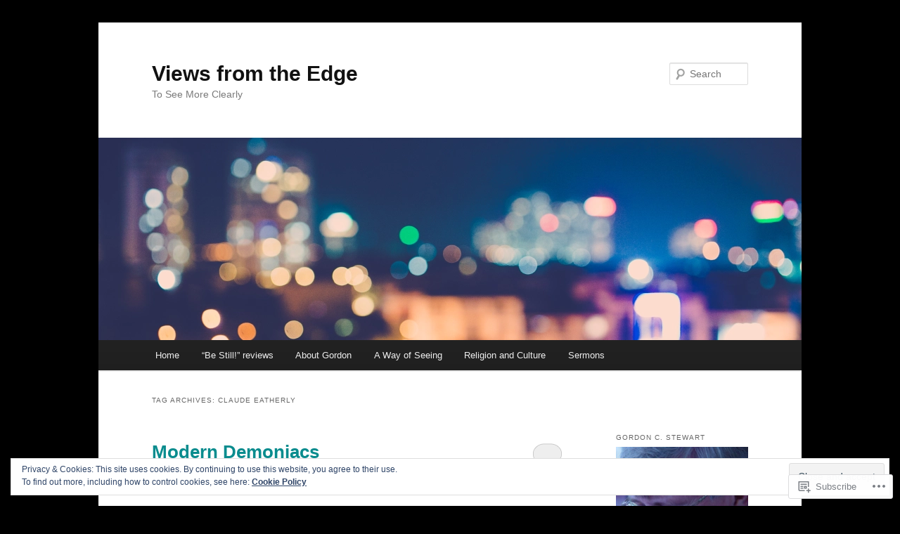

--- FILE ---
content_type: text/html; charset=UTF-8
request_url: https://gordoncstewart.com/tag/claude-eatherly/
body_size: 25899
content:
<!DOCTYPE html>
<!--[if IE 6]>
<html id="ie6" lang="en">
<![endif]-->
<!--[if IE 7]>
<html id="ie7" lang="en">
<![endif]-->
<!--[if IE 8]>
<html id="ie8" lang="en">
<![endif]-->
<!--[if !(IE 6) & !(IE 7) & !(IE 8)]><!-->
<html lang="en">
<!--<![endif]-->
<head>
<meta charset="UTF-8" />
<meta name="viewport" content="width=device-width" />
<title>
Claude Eatherly | Views from the Edge	</title>
<link rel="profile" href="https://gmpg.org/xfn/11" />
<link rel="stylesheet" type="text/css" media="all" href="https://s0.wp.com/wp-content/themes/pub/twentyeleven/style.css?m=1741693348i&amp;ver=20190507" />
<link rel="pingback" href="https://gordoncstewart.com/xmlrpc.php">
<!--[if lt IE 9]>
<script src="https://s0.wp.com/wp-content/themes/pub/twentyeleven/js/html5.js?m=1394055389i&amp;ver=3.7.0" type="text/javascript"></script>
<![endif]-->
<meta name='robots' content='max-image-preview:large' />

<!-- Async WordPress.com Remote Login -->
<script id="wpcom_remote_login_js">
var wpcom_remote_login_extra_auth = '';
function wpcom_remote_login_remove_dom_node_id( element_id ) {
	var dom_node = document.getElementById( element_id );
	if ( dom_node ) { dom_node.parentNode.removeChild( dom_node ); }
}
function wpcom_remote_login_remove_dom_node_classes( class_name ) {
	var dom_nodes = document.querySelectorAll( '.' + class_name );
	for ( var i = 0; i < dom_nodes.length; i++ ) {
		dom_nodes[ i ].parentNode.removeChild( dom_nodes[ i ] );
	}
}
function wpcom_remote_login_final_cleanup() {
	wpcom_remote_login_remove_dom_node_classes( "wpcom_remote_login_msg" );
	wpcom_remote_login_remove_dom_node_id( "wpcom_remote_login_key" );
	wpcom_remote_login_remove_dom_node_id( "wpcom_remote_login_validate" );
	wpcom_remote_login_remove_dom_node_id( "wpcom_remote_login_js" );
	wpcom_remote_login_remove_dom_node_id( "wpcom_request_access_iframe" );
	wpcom_remote_login_remove_dom_node_id( "wpcom_request_access_styles" );
}

// Watch for messages back from the remote login
window.addEventListener( "message", function( e ) {
	if ( e.origin === "https://r-login.wordpress.com" ) {
		var data = {};
		try {
			data = JSON.parse( e.data );
		} catch( e ) {
			wpcom_remote_login_final_cleanup();
			return;
		}

		if ( data.msg === 'LOGIN' ) {
			// Clean up the login check iframe
			wpcom_remote_login_remove_dom_node_id( "wpcom_remote_login_key" );

			var id_regex = new RegExp( /^[0-9]+$/ );
			var token_regex = new RegExp( /^.*|.*|.*$/ );
			if (
				token_regex.test( data.token )
				&& id_regex.test( data.wpcomid )
			) {
				// We have everything we need to ask for a login
				var script = document.createElement( "script" );
				script.setAttribute( "id", "wpcom_remote_login_validate" );
				script.src = '/remote-login.php?wpcom_remote_login=validate'
					+ '&wpcomid=' + data.wpcomid
					+ '&token=' + encodeURIComponent( data.token )
					+ '&host=' + window.location.protocol
					+ '//' + window.location.hostname
					+ '&postid=3969'
					+ '&is_singular=';
				document.body.appendChild( script );
			}

			return;
		}

		// Safari ITP, not logged in, so redirect
		if ( data.msg === 'LOGIN-REDIRECT' ) {
			window.location = 'https://wordpress.com/log-in?redirect_to=' + window.location.href;
			return;
		}

		// Safari ITP, storage access failed, remove the request
		if ( data.msg === 'LOGIN-REMOVE' ) {
			var css_zap = 'html { -webkit-transition: margin-top 1s; transition: margin-top 1s; } /* 9001 */ html { margin-top: 0 !important; } * html body { margin-top: 0 !important; } @media screen and ( max-width: 782px ) { html { margin-top: 0 !important; } * html body { margin-top: 0 !important; } }';
			var style_zap = document.createElement( 'style' );
			style_zap.type = 'text/css';
			style_zap.appendChild( document.createTextNode( css_zap ) );
			document.body.appendChild( style_zap );

			var e = document.getElementById( 'wpcom_request_access_iframe' );
			e.parentNode.removeChild( e );

			document.cookie = 'wordpress_com_login_access=denied; path=/; max-age=31536000';

			return;
		}

		// Safari ITP
		if ( data.msg === 'REQUEST_ACCESS' ) {
			console.log( 'request access: safari' );

			// Check ITP iframe enable/disable knob
			if ( wpcom_remote_login_extra_auth !== 'safari_itp_iframe' ) {
				return;
			}

			// If we are in a "private window" there is no ITP.
			var private_window = false;
			try {
				var opendb = window.openDatabase( null, null, null, null );
			} catch( e ) {
				private_window = true;
			}

			if ( private_window ) {
				console.log( 'private window' );
				return;
			}

			var iframe = document.createElement( 'iframe' );
			iframe.id = 'wpcom_request_access_iframe';
			iframe.setAttribute( 'scrolling', 'no' );
			iframe.setAttribute( 'sandbox', 'allow-storage-access-by-user-activation allow-scripts allow-same-origin allow-top-navigation-by-user-activation' );
			iframe.src = 'https://r-login.wordpress.com/remote-login.php?wpcom_remote_login=request_access&origin=' + encodeURIComponent( data.origin ) + '&wpcomid=' + encodeURIComponent( data.wpcomid );

			var css = 'html { -webkit-transition: margin-top 1s; transition: margin-top 1s; } /* 9001 */ html { margin-top: 46px !important; } * html body { margin-top: 46px !important; } @media screen and ( max-width: 660px ) { html { margin-top: 71px !important; } * html body { margin-top: 71px !important; } #wpcom_request_access_iframe { display: block; height: 71px !important; } } #wpcom_request_access_iframe { border: 0px; height: 46px; position: fixed; top: 0; left: 0; width: 100%; min-width: 100%; z-index: 99999; background: #23282d; } ';

			var style = document.createElement( 'style' );
			style.type = 'text/css';
			style.id = 'wpcom_request_access_styles';
			style.appendChild( document.createTextNode( css ) );
			document.body.appendChild( style );

			document.body.appendChild( iframe );
		}

		if ( data.msg === 'DONE' ) {
			wpcom_remote_login_final_cleanup();
		}
	}
}, false );

// Inject the remote login iframe after the page has had a chance to load
// more critical resources
window.addEventListener( "DOMContentLoaded", function( e ) {
	var iframe = document.createElement( "iframe" );
	iframe.style.display = "none";
	iframe.setAttribute( "scrolling", "no" );
	iframe.setAttribute( "id", "wpcom_remote_login_key" );
	iframe.src = "https://r-login.wordpress.com/remote-login.php"
		+ "?wpcom_remote_login=key"
		+ "&origin=aHR0cHM6Ly9nb3Jkb25jc3Rld2FydC5jb20%3D"
		+ "&wpcomid=31764675"
		+ "&time=" + Math.floor( Date.now() / 1000 );
	document.body.appendChild( iframe );
}, false );
</script>
<link rel='dns-prefetch' href='//s0.wp.com' />
<link rel="alternate" type="application/rss+xml" title="Views from the Edge &raquo; Feed" href="https://gordoncstewart.com/feed/" />
<link rel="alternate" type="application/rss+xml" title="Views from the Edge &raquo; Comments Feed" href="https://gordoncstewart.com/comments/feed/" />
<link rel="alternate" type="application/rss+xml" title="Views from the Edge &raquo; Claude Eatherly Tag Feed" href="https://gordoncstewart.com/tag/claude-eatherly/feed/" />
	<script type="text/javascript">
		/* <![CDATA[ */
		function addLoadEvent(func) {
			var oldonload = window.onload;
			if (typeof window.onload != 'function') {
				window.onload = func;
			} else {
				window.onload = function () {
					oldonload();
					func();
				}
			}
		}
		/* ]]> */
	</script>
	<link crossorigin='anonymous' rel='stylesheet' id='all-css-0-1' href='/wp-content/mu-plugins/likes/jetpack-likes.css?m=1743883414i&cssminify=yes' type='text/css' media='all' />
<style id='wp-emoji-styles-inline-css'>

	img.wp-smiley, img.emoji {
		display: inline !important;
		border: none !important;
		box-shadow: none !important;
		height: 1em !important;
		width: 1em !important;
		margin: 0 0.07em !important;
		vertical-align: -0.1em !important;
		background: none !important;
		padding: 0 !important;
	}
/*# sourceURL=wp-emoji-styles-inline-css */
</style>
<link crossorigin='anonymous' rel='stylesheet' id='all-css-2-1' href='/wp-content/plugins/gutenberg-core/v22.2.0/build/styles/block-library/style.css?m=1764855221i&cssminify=yes' type='text/css' media='all' />
<style id='wp-block-library-inline-css'>
.has-text-align-justify {
	text-align:justify;
}
.has-text-align-justify{text-align:justify;}

/*# sourceURL=wp-block-library-inline-css */
</style><style id='global-styles-inline-css'>
:root{--wp--preset--aspect-ratio--square: 1;--wp--preset--aspect-ratio--4-3: 4/3;--wp--preset--aspect-ratio--3-4: 3/4;--wp--preset--aspect-ratio--3-2: 3/2;--wp--preset--aspect-ratio--2-3: 2/3;--wp--preset--aspect-ratio--16-9: 16/9;--wp--preset--aspect-ratio--9-16: 9/16;--wp--preset--color--black: #000;--wp--preset--color--cyan-bluish-gray: #abb8c3;--wp--preset--color--white: #fff;--wp--preset--color--pale-pink: #f78da7;--wp--preset--color--vivid-red: #cf2e2e;--wp--preset--color--luminous-vivid-orange: #ff6900;--wp--preset--color--luminous-vivid-amber: #fcb900;--wp--preset--color--light-green-cyan: #7bdcb5;--wp--preset--color--vivid-green-cyan: #00d084;--wp--preset--color--pale-cyan-blue: #8ed1fc;--wp--preset--color--vivid-cyan-blue: #0693e3;--wp--preset--color--vivid-purple: #9b51e0;--wp--preset--color--blue: #1982d1;--wp--preset--color--dark-gray: #373737;--wp--preset--color--medium-gray: #666;--wp--preset--color--light-gray: #e2e2e2;--wp--preset--gradient--vivid-cyan-blue-to-vivid-purple: linear-gradient(135deg,rgb(6,147,227) 0%,rgb(155,81,224) 100%);--wp--preset--gradient--light-green-cyan-to-vivid-green-cyan: linear-gradient(135deg,rgb(122,220,180) 0%,rgb(0,208,130) 100%);--wp--preset--gradient--luminous-vivid-amber-to-luminous-vivid-orange: linear-gradient(135deg,rgb(252,185,0) 0%,rgb(255,105,0) 100%);--wp--preset--gradient--luminous-vivid-orange-to-vivid-red: linear-gradient(135deg,rgb(255,105,0) 0%,rgb(207,46,46) 100%);--wp--preset--gradient--very-light-gray-to-cyan-bluish-gray: linear-gradient(135deg,rgb(238,238,238) 0%,rgb(169,184,195) 100%);--wp--preset--gradient--cool-to-warm-spectrum: linear-gradient(135deg,rgb(74,234,220) 0%,rgb(151,120,209) 20%,rgb(207,42,186) 40%,rgb(238,44,130) 60%,rgb(251,105,98) 80%,rgb(254,248,76) 100%);--wp--preset--gradient--blush-light-purple: linear-gradient(135deg,rgb(255,206,236) 0%,rgb(152,150,240) 100%);--wp--preset--gradient--blush-bordeaux: linear-gradient(135deg,rgb(254,205,165) 0%,rgb(254,45,45) 50%,rgb(107,0,62) 100%);--wp--preset--gradient--luminous-dusk: linear-gradient(135deg,rgb(255,203,112) 0%,rgb(199,81,192) 50%,rgb(65,88,208) 100%);--wp--preset--gradient--pale-ocean: linear-gradient(135deg,rgb(255,245,203) 0%,rgb(182,227,212) 50%,rgb(51,167,181) 100%);--wp--preset--gradient--electric-grass: linear-gradient(135deg,rgb(202,248,128) 0%,rgb(113,206,126) 100%);--wp--preset--gradient--midnight: linear-gradient(135deg,rgb(2,3,129) 0%,rgb(40,116,252) 100%);--wp--preset--font-size--small: 13px;--wp--preset--font-size--medium: 20px;--wp--preset--font-size--large: 36px;--wp--preset--font-size--x-large: 42px;--wp--preset--font-family--albert-sans: 'Albert Sans', sans-serif;--wp--preset--font-family--alegreya: Alegreya, serif;--wp--preset--font-family--arvo: Arvo, serif;--wp--preset--font-family--bodoni-moda: 'Bodoni Moda', serif;--wp--preset--font-family--bricolage-grotesque: 'Bricolage Grotesque', sans-serif;--wp--preset--font-family--cabin: Cabin, sans-serif;--wp--preset--font-family--chivo: Chivo, sans-serif;--wp--preset--font-family--commissioner: Commissioner, sans-serif;--wp--preset--font-family--cormorant: Cormorant, serif;--wp--preset--font-family--courier-prime: 'Courier Prime', monospace;--wp--preset--font-family--crimson-pro: 'Crimson Pro', serif;--wp--preset--font-family--dm-mono: 'DM Mono', monospace;--wp--preset--font-family--dm-sans: 'DM Sans', sans-serif;--wp--preset--font-family--dm-serif-display: 'DM Serif Display', serif;--wp--preset--font-family--domine: Domine, serif;--wp--preset--font-family--eb-garamond: 'EB Garamond', serif;--wp--preset--font-family--epilogue: Epilogue, sans-serif;--wp--preset--font-family--fahkwang: Fahkwang, sans-serif;--wp--preset--font-family--figtree: Figtree, sans-serif;--wp--preset--font-family--fira-sans: 'Fira Sans', sans-serif;--wp--preset--font-family--fjalla-one: 'Fjalla One', sans-serif;--wp--preset--font-family--fraunces: Fraunces, serif;--wp--preset--font-family--gabarito: Gabarito, system-ui;--wp--preset--font-family--ibm-plex-mono: 'IBM Plex Mono', monospace;--wp--preset--font-family--ibm-plex-sans: 'IBM Plex Sans', sans-serif;--wp--preset--font-family--ibarra-real-nova: 'Ibarra Real Nova', serif;--wp--preset--font-family--instrument-serif: 'Instrument Serif', serif;--wp--preset--font-family--inter: Inter, sans-serif;--wp--preset--font-family--josefin-sans: 'Josefin Sans', sans-serif;--wp--preset--font-family--jost: Jost, sans-serif;--wp--preset--font-family--libre-baskerville: 'Libre Baskerville', serif;--wp--preset--font-family--libre-franklin: 'Libre Franklin', sans-serif;--wp--preset--font-family--literata: Literata, serif;--wp--preset--font-family--lora: Lora, serif;--wp--preset--font-family--merriweather: Merriweather, serif;--wp--preset--font-family--montserrat: Montserrat, sans-serif;--wp--preset--font-family--newsreader: Newsreader, serif;--wp--preset--font-family--noto-sans-mono: 'Noto Sans Mono', sans-serif;--wp--preset--font-family--nunito: Nunito, sans-serif;--wp--preset--font-family--open-sans: 'Open Sans', sans-serif;--wp--preset--font-family--overpass: Overpass, sans-serif;--wp--preset--font-family--pt-serif: 'PT Serif', serif;--wp--preset--font-family--petrona: Petrona, serif;--wp--preset--font-family--piazzolla: Piazzolla, serif;--wp--preset--font-family--playfair-display: 'Playfair Display', serif;--wp--preset--font-family--plus-jakarta-sans: 'Plus Jakarta Sans', sans-serif;--wp--preset--font-family--poppins: Poppins, sans-serif;--wp--preset--font-family--raleway: Raleway, sans-serif;--wp--preset--font-family--roboto: Roboto, sans-serif;--wp--preset--font-family--roboto-slab: 'Roboto Slab', serif;--wp--preset--font-family--rubik: Rubik, sans-serif;--wp--preset--font-family--rufina: Rufina, serif;--wp--preset--font-family--sora: Sora, sans-serif;--wp--preset--font-family--source-sans-3: 'Source Sans 3', sans-serif;--wp--preset--font-family--source-serif-4: 'Source Serif 4', serif;--wp--preset--font-family--space-mono: 'Space Mono', monospace;--wp--preset--font-family--syne: Syne, sans-serif;--wp--preset--font-family--texturina: Texturina, serif;--wp--preset--font-family--urbanist: Urbanist, sans-serif;--wp--preset--font-family--work-sans: 'Work Sans', sans-serif;--wp--preset--spacing--20: 0.44rem;--wp--preset--spacing--30: 0.67rem;--wp--preset--spacing--40: 1rem;--wp--preset--spacing--50: 1.5rem;--wp--preset--spacing--60: 2.25rem;--wp--preset--spacing--70: 3.38rem;--wp--preset--spacing--80: 5.06rem;--wp--preset--shadow--natural: 6px 6px 9px rgba(0, 0, 0, 0.2);--wp--preset--shadow--deep: 12px 12px 50px rgba(0, 0, 0, 0.4);--wp--preset--shadow--sharp: 6px 6px 0px rgba(0, 0, 0, 0.2);--wp--preset--shadow--outlined: 6px 6px 0px -3px rgb(255, 255, 255), 6px 6px rgb(0, 0, 0);--wp--preset--shadow--crisp: 6px 6px 0px rgb(0, 0, 0);}:where(.is-layout-flex){gap: 0.5em;}:where(.is-layout-grid){gap: 0.5em;}body .is-layout-flex{display: flex;}.is-layout-flex{flex-wrap: wrap;align-items: center;}.is-layout-flex > :is(*, div){margin: 0;}body .is-layout-grid{display: grid;}.is-layout-grid > :is(*, div){margin: 0;}:where(.wp-block-columns.is-layout-flex){gap: 2em;}:where(.wp-block-columns.is-layout-grid){gap: 2em;}:where(.wp-block-post-template.is-layout-flex){gap: 1.25em;}:where(.wp-block-post-template.is-layout-grid){gap: 1.25em;}.has-black-color{color: var(--wp--preset--color--black) !important;}.has-cyan-bluish-gray-color{color: var(--wp--preset--color--cyan-bluish-gray) !important;}.has-white-color{color: var(--wp--preset--color--white) !important;}.has-pale-pink-color{color: var(--wp--preset--color--pale-pink) !important;}.has-vivid-red-color{color: var(--wp--preset--color--vivid-red) !important;}.has-luminous-vivid-orange-color{color: var(--wp--preset--color--luminous-vivid-orange) !important;}.has-luminous-vivid-amber-color{color: var(--wp--preset--color--luminous-vivid-amber) !important;}.has-light-green-cyan-color{color: var(--wp--preset--color--light-green-cyan) !important;}.has-vivid-green-cyan-color{color: var(--wp--preset--color--vivid-green-cyan) !important;}.has-pale-cyan-blue-color{color: var(--wp--preset--color--pale-cyan-blue) !important;}.has-vivid-cyan-blue-color{color: var(--wp--preset--color--vivid-cyan-blue) !important;}.has-vivid-purple-color{color: var(--wp--preset--color--vivid-purple) !important;}.has-black-background-color{background-color: var(--wp--preset--color--black) !important;}.has-cyan-bluish-gray-background-color{background-color: var(--wp--preset--color--cyan-bluish-gray) !important;}.has-white-background-color{background-color: var(--wp--preset--color--white) !important;}.has-pale-pink-background-color{background-color: var(--wp--preset--color--pale-pink) !important;}.has-vivid-red-background-color{background-color: var(--wp--preset--color--vivid-red) !important;}.has-luminous-vivid-orange-background-color{background-color: var(--wp--preset--color--luminous-vivid-orange) !important;}.has-luminous-vivid-amber-background-color{background-color: var(--wp--preset--color--luminous-vivid-amber) !important;}.has-light-green-cyan-background-color{background-color: var(--wp--preset--color--light-green-cyan) !important;}.has-vivid-green-cyan-background-color{background-color: var(--wp--preset--color--vivid-green-cyan) !important;}.has-pale-cyan-blue-background-color{background-color: var(--wp--preset--color--pale-cyan-blue) !important;}.has-vivid-cyan-blue-background-color{background-color: var(--wp--preset--color--vivid-cyan-blue) !important;}.has-vivid-purple-background-color{background-color: var(--wp--preset--color--vivid-purple) !important;}.has-black-border-color{border-color: var(--wp--preset--color--black) !important;}.has-cyan-bluish-gray-border-color{border-color: var(--wp--preset--color--cyan-bluish-gray) !important;}.has-white-border-color{border-color: var(--wp--preset--color--white) !important;}.has-pale-pink-border-color{border-color: var(--wp--preset--color--pale-pink) !important;}.has-vivid-red-border-color{border-color: var(--wp--preset--color--vivid-red) !important;}.has-luminous-vivid-orange-border-color{border-color: var(--wp--preset--color--luminous-vivid-orange) !important;}.has-luminous-vivid-amber-border-color{border-color: var(--wp--preset--color--luminous-vivid-amber) !important;}.has-light-green-cyan-border-color{border-color: var(--wp--preset--color--light-green-cyan) !important;}.has-vivid-green-cyan-border-color{border-color: var(--wp--preset--color--vivid-green-cyan) !important;}.has-pale-cyan-blue-border-color{border-color: var(--wp--preset--color--pale-cyan-blue) !important;}.has-vivid-cyan-blue-border-color{border-color: var(--wp--preset--color--vivid-cyan-blue) !important;}.has-vivid-purple-border-color{border-color: var(--wp--preset--color--vivid-purple) !important;}.has-vivid-cyan-blue-to-vivid-purple-gradient-background{background: var(--wp--preset--gradient--vivid-cyan-blue-to-vivid-purple) !important;}.has-light-green-cyan-to-vivid-green-cyan-gradient-background{background: var(--wp--preset--gradient--light-green-cyan-to-vivid-green-cyan) !important;}.has-luminous-vivid-amber-to-luminous-vivid-orange-gradient-background{background: var(--wp--preset--gradient--luminous-vivid-amber-to-luminous-vivid-orange) !important;}.has-luminous-vivid-orange-to-vivid-red-gradient-background{background: var(--wp--preset--gradient--luminous-vivid-orange-to-vivid-red) !important;}.has-very-light-gray-to-cyan-bluish-gray-gradient-background{background: var(--wp--preset--gradient--very-light-gray-to-cyan-bluish-gray) !important;}.has-cool-to-warm-spectrum-gradient-background{background: var(--wp--preset--gradient--cool-to-warm-spectrum) !important;}.has-blush-light-purple-gradient-background{background: var(--wp--preset--gradient--blush-light-purple) !important;}.has-blush-bordeaux-gradient-background{background: var(--wp--preset--gradient--blush-bordeaux) !important;}.has-luminous-dusk-gradient-background{background: var(--wp--preset--gradient--luminous-dusk) !important;}.has-pale-ocean-gradient-background{background: var(--wp--preset--gradient--pale-ocean) !important;}.has-electric-grass-gradient-background{background: var(--wp--preset--gradient--electric-grass) !important;}.has-midnight-gradient-background{background: var(--wp--preset--gradient--midnight) !important;}.has-small-font-size{font-size: var(--wp--preset--font-size--small) !important;}.has-medium-font-size{font-size: var(--wp--preset--font-size--medium) !important;}.has-large-font-size{font-size: var(--wp--preset--font-size--large) !important;}.has-x-large-font-size{font-size: var(--wp--preset--font-size--x-large) !important;}.has-albert-sans-font-family{font-family: var(--wp--preset--font-family--albert-sans) !important;}.has-alegreya-font-family{font-family: var(--wp--preset--font-family--alegreya) !important;}.has-arvo-font-family{font-family: var(--wp--preset--font-family--arvo) !important;}.has-bodoni-moda-font-family{font-family: var(--wp--preset--font-family--bodoni-moda) !important;}.has-bricolage-grotesque-font-family{font-family: var(--wp--preset--font-family--bricolage-grotesque) !important;}.has-cabin-font-family{font-family: var(--wp--preset--font-family--cabin) !important;}.has-chivo-font-family{font-family: var(--wp--preset--font-family--chivo) !important;}.has-commissioner-font-family{font-family: var(--wp--preset--font-family--commissioner) !important;}.has-cormorant-font-family{font-family: var(--wp--preset--font-family--cormorant) !important;}.has-courier-prime-font-family{font-family: var(--wp--preset--font-family--courier-prime) !important;}.has-crimson-pro-font-family{font-family: var(--wp--preset--font-family--crimson-pro) !important;}.has-dm-mono-font-family{font-family: var(--wp--preset--font-family--dm-mono) !important;}.has-dm-sans-font-family{font-family: var(--wp--preset--font-family--dm-sans) !important;}.has-dm-serif-display-font-family{font-family: var(--wp--preset--font-family--dm-serif-display) !important;}.has-domine-font-family{font-family: var(--wp--preset--font-family--domine) !important;}.has-eb-garamond-font-family{font-family: var(--wp--preset--font-family--eb-garamond) !important;}.has-epilogue-font-family{font-family: var(--wp--preset--font-family--epilogue) !important;}.has-fahkwang-font-family{font-family: var(--wp--preset--font-family--fahkwang) !important;}.has-figtree-font-family{font-family: var(--wp--preset--font-family--figtree) !important;}.has-fira-sans-font-family{font-family: var(--wp--preset--font-family--fira-sans) !important;}.has-fjalla-one-font-family{font-family: var(--wp--preset--font-family--fjalla-one) !important;}.has-fraunces-font-family{font-family: var(--wp--preset--font-family--fraunces) !important;}.has-gabarito-font-family{font-family: var(--wp--preset--font-family--gabarito) !important;}.has-ibm-plex-mono-font-family{font-family: var(--wp--preset--font-family--ibm-plex-mono) !important;}.has-ibm-plex-sans-font-family{font-family: var(--wp--preset--font-family--ibm-plex-sans) !important;}.has-ibarra-real-nova-font-family{font-family: var(--wp--preset--font-family--ibarra-real-nova) !important;}.has-instrument-serif-font-family{font-family: var(--wp--preset--font-family--instrument-serif) !important;}.has-inter-font-family{font-family: var(--wp--preset--font-family--inter) !important;}.has-josefin-sans-font-family{font-family: var(--wp--preset--font-family--josefin-sans) !important;}.has-jost-font-family{font-family: var(--wp--preset--font-family--jost) !important;}.has-libre-baskerville-font-family{font-family: var(--wp--preset--font-family--libre-baskerville) !important;}.has-libre-franklin-font-family{font-family: var(--wp--preset--font-family--libre-franklin) !important;}.has-literata-font-family{font-family: var(--wp--preset--font-family--literata) !important;}.has-lora-font-family{font-family: var(--wp--preset--font-family--lora) !important;}.has-merriweather-font-family{font-family: var(--wp--preset--font-family--merriweather) !important;}.has-montserrat-font-family{font-family: var(--wp--preset--font-family--montserrat) !important;}.has-newsreader-font-family{font-family: var(--wp--preset--font-family--newsreader) !important;}.has-noto-sans-mono-font-family{font-family: var(--wp--preset--font-family--noto-sans-mono) !important;}.has-nunito-font-family{font-family: var(--wp--preset--font-family--nunito) !important;}.has-open-sans-font-family{font-family: var(--wp--preset--font-family--open-sans) !important;}.has-overpass-font-family{font-family: var(--wp--preset--font-family--overpass) !important;}.has-pt-serif-font-family{font-family: var(--wp--preset--font-family--pt-serif) !important;}.has-petrona-font-family{font-family: var(--wp--preset--font-family--petrona) !important;}.has-piazzolla-font-family{font-family: var(--wp--preset--font-family--piazzolla) !important;}.has-playfair-display-font-family{font-family: var(--wp--preset--font-family--playfair-display) !important;}.has-plus-jakarta-sans-font-family{font-family: var(--wp--preset--font-family--plus-jakarta-sans) !important;}.has-poppins-font-family{font-family: var(--wp--preset--font-family--poppins) !important;}.has-raleway-font-family{font-family: var(--wp--preset--font-family--raleway) !important;}.has-roboto-font-family{font-family: var(--wp--preset--font-family--roboto) !important;}.has-roboto-slab-font-family{font-family: var(--wp--preset--font-family--roboto-slab) !important;}.has-rubik-font-family{font-family: var(--wp--preset--font-family--rubik) !important;}.has-rufina-font-family{font-family: var(--wp--preset--font-family--rufina) !important;}.has-sora-font-family{font-family: var(--wp--preset--font-family--sora) !important;}.has-source-sans-3-font-family{font-family: var(--wp--preset--font-family--source-sans-3) !important;}.has-source-serif-4-font-family{font-family: var(--wp--preset--font-family--source-serif-4) !important;}.has-space-mono-font-family{font-family: var(--wp--preset--font-family--space-mono) !important;}.has-syne-font-family{font-family: var(--wp--preset--font-family--syne) !important;}.has-texturina-font-family{font-family: var(--wp--preset--font-family--texturina) !important;}.has-urbanist-font-family{font-family: var(--wp--preset--font-family--urbanist) !important;}.has-work-sans-font-family{font-family: var(--wp--preset--font-family--work-sans) !important;}
/*# sourceURL=global-styles-inline-css */
</style>

<style id='classic-theme-styles-inline-css'>
/*! This file is auto-generated */
.wp-block-button__link{color:#fff;background-color:#32373c;border-radius:9999px;box-shadow:none;text-decoration:none;padding:calc(.667em + 2px) calc(1.333em + 2px);font-size:1.125em}.wp-block-file__button{background:#32373c;color:#fff;text-decoration:none}
/*# sourceURL=/wp-includes/css/classic-themes.min.css */
</style>
<link crossorigin='anonymous' rel='stylesheet' id='all-css-4-1' href='/_static/??-eJyNj9EKwjAMRX/INHQOnQ/it6xd0GrTlaXd2N/bbaCCIL7k4XLOTYJTBNuHRCFh9PnqgqDtje/tQ7BSulEaxHH0BAONqsbOSXoRIGn2pKzIDj+KOMO7a6CSc2zTQjB1riVPXLBf2hSLA8bEgUSgTHaZId2KKF/eFmPMBtNUgrksGCngduPf+PoLrJsX58JnfWh0s6+q0/H+BN0gbeY=&cssminify=yes' type='text/css' media='all' />
<style id='jetpack_facebook_likebox-inline-css'>
.widget_facebook_likebox {
	overflow: hidden;
}

/*# sourceURL=/wp-content/mu-plugins/jetpack-plugin/sun/modules/widgets/facebook-likebox/style.css */
</style>
<link crossorigin='anonymous' rel='stylesheet' id='all-css-6-1' href='/_static/??-eJzTLy/QTc7PK0nNK9HPLdUtyClNz8wr1i9KTcrJTwcy0/WTi5G5ekCujj52Temp+bo5+cmJJZn5eSgc3bScxMwikFb7XFtDE1NLExMLc0OTLACohS2q&cssminify=yes' type='text/css' media='all' />
<style id='jetpack-global-styles-frontend-style-inline-css'>
:root { --font-headings: unset; --font-base: unset; --font-headings-default: -apple-system,BlinkMacSystemFont,"Segoe UI",Roboto,Oxygen-Sans,Ubuntu,Cantarell,"Helvetica Neue",sans-serif; --font-base-default: -apple-system,BlinkMacSystemFont,"Segoe UI",Roboto,Oxygen-Sans,Ubuntu,Cantarell,"Helvetica Neue",sans-serif;}
/*# sourceURL=jetpack-global-styles-frontend-style-inline-css */
</style>
<link crossorigin='anonymous' rel='stylesheet' id='all-css-8-1' href='/_static/??-eJyNjcsKAjEMRX/IGtQZBxfip0hMS9sxTYppGfx7H7gRN+7ugcs5sFRHKi1Ig9Jd5R6zGMyhVaTrh8G6QFHfORhYwlvw6P39PbPENZmt4G/ROQuBKWVkxxrVvuBH1lIoz2waILJekF+HUzlupnG3nQ77YZwfuRJIaQ==&cssminify=yes' type='text/css' media='all' />
<script type="text/javascript" id="wpcom-actionbar-placeholder-js-extra">
/* <![CDATA[ */
var actionbardata = {"siteID":"31764675","postID":"0","siteURL":"https://gordoncstewart.com","xhrURL":"https://gordoncstewart.com/wp-admin/admin-ajax.php","nonce":"4da4b0dc14","isLoggedIn":"","statusMessage":"","subsEmailDefault":"instantly","proxyScriptUrl":"https://s0.wp.com/wp-content/js/wpcom-proxy-request.js?m=1513050504i&amp;ver=20211021","i18n":{"followedText":"New posts from this site will now appear in your \u003Ca href=\"https://wordpress.com/reader\"\u003EReader\u003C/a\u003E","foldBar":"Collapse this bar","unfoldBar":"Expand this bar","shortLinkCopied":"Shortlink copied to clipboard."}};
//# sourceURL=wpcom-actionbar-placeholder-js-extra
/* ]]> */
</script>
<script type="text/javascript" id="jetpack-mu-wpcom-settings-js-before">
/* <![CDATA[ */
var JETPACK_MU_WPCOM_SETTINGS = {"assetsUrl":"https://s0.wp.com/wp-content/mu-plugins/jetpack-mu-wpcom-plugin/sun/jetpack_vendor/automattic/jetpack-mu-wpcom/src/build/"};
//# sourceURL=jetpack-mu-wpcom-settings-js-before
/* ]]> */
</script>
<script crossorigin='anonymous' type='text/javascript'  src='/wp-content/js/rlt-proxy.js?m=1720530689i'></script>
<script type="text/javascript" id="rlt-proxy-js-after">
/* <![CDATA[ */
	rltInitialize( {"token":null,"iframeOrigins":["https:\/\/widgets.wp.com"]} );
//# sourceURL=rlt-proxy-js-after
/* ]]> */
</script>
<link rel="EditURI" type="application/rsd+xml" title="RSD" href="https://gordoncstewart.wordpress.com/xmlrpc.php?rsd" />
<meta name="generator" content="WordPress.com" />

<!-- Jetpack Open Graph Tags -->
<meta property="og:type" content="website" />
<meta property="og:title" content="Claude Eatherly &#8211; Views from the Edge" />
<meta property="og:url" content="https://gordoncstewart.com/tag/claude-eatherly/" />
<meta property="og:site_name" content="Views from the Edge" />
<meta property="og:image" content="https://s0.wp.com/_si/?t=[base64].gBK7XyVSlyZ7H1p2TUaoDLgtcb4TKC2x3XrDCW-fKY0MQ" />
<meta property="og:image:width" content="1200" />
<meta property="og:image:height" content="630" />
<meta property="og:image:alt" content="" />
<meta property="og:locale" content="en_US" />
<meta name="twitter:creator" content="@gordoncstewart" />
<meta name="twitter:site" content="@gordoncstewart" />

<!-- End Jetpack Open Graph Tags -->
<link rel='openid.server' href='https://gordoncstewart.com/?openidserver=1' />
<link rel='openid.delegate' href='https://gordoncstewart.com/' />
<link rel="search" type="application/opensearchdescription+xml" href="https://gordoncstewart.com/osd.xml" title="Views from the Edge" />
<link rel="search" type="application/opensearchdescription+xml" href="https://s1.wp.com/opensearch.xml" title="WordPress.com" />
<meta name="theme-color" content="#000000" />
<meta name="description" content="Posts about Claude Eatherly written by Gordon C. Stewart" />
<style type="text/css" id="custom-background-css">
body.custom-background { background-color: #000000; }
</style>
	<style type="text/css" id="custom-colors-css">#access {
	background-image: -webkit-linear-gradient( rgba(0,0,0,0), rgba(0,0,0,0.08) );
	background-image: -moz-linear-gradient( rgba(0,0,0,0), rgba(0,0,0,0.08) );
	background-image: linear-gradient( rgba(0,0,0,0), rgba(0,0,0,0.08) );
	box-shadow: rgba(0, 0, 0, 0.2) 0px 1px 2px;
}
#branding .only-search #s { border-color: #000;}
#branding .only-search #s { border-color: rgba( 0, 0, 0, 0.2 );}
#site-generator { border-color: #000;}
#site-generator { border-color: rgba( 0, 0, 0, 0.1 );}
#branding .only-search #s { background-color: #fff;}
#branding .only-search #s { background-color: rgba( 255, 255, 255, 0.4 );}
#branding .only-search #s:focus { background-color: #fff;}
#branding .only-search #s:focus { background-color: rgba( 255, 255, 255, 0.9 );}
#access a { color: #EEEEEE;}
#access li:hover > a, #access a:focus { color: #E0E0E0;}
#branding .only-search #s { color: #E0E0E0;}
body { background-color: #000000;}
#site-generator { background-color: #000000;}
#site-generator { background-color: rgba( 0, 0, 0, 0.1 );}
#branding { border-color: #000000;}
#access { background-color: #222222;}
#access li:hover > a, #access a:focus { background: #066769;}
.entry-title, .entry-title a, .singular .entry-title { color: #0A8C8E;}
.entry-title a:hover, .entry-title a:focus { color: #065D5F;}
a, #site-title a:focus, #site-title a:hover, #site-title a:active, .entry-title a:active, .widget_twentyeleven_ephemera .comments-link a:hover, section.recent-posts .other-recent-posts a[rel="bookmark"]:hover, section.recent-posts .other-recent-posts .comments-link a:hover, .format-image footer.entry-meta a:hover, #site-generator a:hover { color: #067B7D;}
section.recent-posts .other-recent-posts .comments-link a:hover { border-color: #0a8c8e;}
article.feature-image.small .entry-summary p a:hover, .entry-header .comments-link a:hover, .entry-header .comments-link a:focus, .entry-header .comments-link a:active, .feature-slider a.active { background-color: #0a8c8e;}
</style>
<link rel="icon" href="https://gordoncstewart.com/wp-content/uploads/2020/03/cropped-barbed_wire_1.jpg?w=32" sizes="32x32" />
<link rel="icon" href="https://gordoncstewart.com/wp-content/uploads/2020/03/cropped-barbed_wire_1.jpg?w=192" sizes="192x192" />
<link rel="apple-touch-icon" href="https://gordoncstewart.com/wp-content/uploads/2020/03/cropped-barbed_wire_1.jpg?w=180" />
<meta name="msapplication-TileImage" content="https://gordoncstewart.com/wp-content/uploads/2020/03/cropped-barbed_wire_1.jpg?w=270" />
<link crossorigin='anonymous' rel='stylesheet' id='all-css-0-3' href='/wp-content/mu-plugins/jetpack-plugin/sun/modules/widgets/gravatar-profile.css?m=1753279645i&cssminify=yes' type='text/css' media='all' />
<link rel='stylesheet' id='gravatar-card-services-css' href='https://secure.gravatar.com/css/services.css?ver=202604924dcd77a86c6f1d3698ec27fc5da92b28585ddad3ee636c0397cf312193b2a1' media='all' />
<link crossorigin='anonymous' rel='stylesheet' id='all-css-2-3' href='/_static/??-eJyNzk0KAjEMBeALWYM/4+BCPIqUNgyZaZtgUoq3d0AFFyLd5fF4H4EmLnAxLAa5Okl1oqIwo4kPyzuD1gI3KgEmLHindaC/z21Q3UC3mTnWhAqN4oSmoBzIJ5cxkncvW+2R8B/72WJdW14IXfINDLMkb9gBdPxlLE5Y7Uu75stuHA778Xw6DvMTRQ97mA==&cssminify=yes' type='text/css' media='all' />
</head>

<body class="archive tag tag-claude-eatherly tag-45920114 custom-background wp-embed-responsive wp-theme-pubtwentyeleven customizer-styles-applied two-column right-sidebar jetpack-reblog-enabled custom-colors">
<div class="skip-link"><a class="assistive-text" href="#content">Skip to primary content</a></div><div class="skip-link"><a class="assistive-text" href="#secondary">Skip to secondary content</a></div><div id="page" class="hfeed">
	<header id="branding">
			<hgroup>
				<h1 id="site-title"><span><a href="https://gordoncstewart.com/" rel="home">Views from the Edge</a></span></h1>
				<h2 id="site-description">To See More Clearly</h2>
			</hgroup>

						<a href="https://gordoncstewart.com/">
									<img src="https://defaultcustomheadersdata.files.wordpress.com/2016/07/blur.jpg?resize=1000,288" width="1000" height="288" alt="Views from the Edge" />
								</a>
			
									<form method="get" id="searchform" action="https://gordoncstewart.com/">
		<label for="s" class="assistive-text">Search</label>
		<input type="text" class="field" name="s" id="s" placeholder="Search" />
		<input type="submit" class="submit" name="submit" id="searchsubmit" value="Search" />
	</form>
			
			<nav id="access">
				<h3 class="assistive-text">Main menu</h3>
				<div class="menu-menu-1-container"><ul id="menu-menu-1" class="menu"><li id="menu-item-19789" class="menu-item menu-item-type-custom menu-item-object-custom menu-item-home menu-item-19789"><a href="https://gordoncstewart.com/">Home</a></li>
<li id="menu-item-29387" class="menu-item menu-item-type-post_type menu-item-object-page menu-item-29387"><a href="https://gordoncstewart.com/be-still-reviews/">&#8220;Be Still!&#8221; reviews</a></li>
<li id="menu-item-19791" class="menu-item menu-item-type-post_type menu-item-object-page menu-item-19791"><a href="https://gordoncstewart.com/about/">About Gordon</a></li>
<li id="menu-item-19790" class="menu-item menu-item-type-post_type menu-item-object-page menu-item-19790"><a href="https://gordoncstewart.com/the-news/">A Way of Seeing</a></li>
<li id="menu-item-19794" class="menu-item menu-item-type-post_type menu-item-object-page menu-item-19794"><a href="https://gordoncstewart.com/minnpost-commentaries/">Religion and Culture</a></li>
<li id="menu-item-19795" class="menu-item menu-item-type-post_type menu-item-object-page menu-item-19795"><a href="https://gordoncstewart.com/sermons/">Sermons</a></li>
</ul></div>			</nav><!-- #access -->
	</header><!-- #branding -->


	<div id="main">

		<section id="primary">
			<div id="content" role="main">

			
				<header class="page-header">
					<h1 class="page-title">Tag Archives: <span>Claude Eatherly</span></h1>

									</header>

				
				
					
	<article id="post-3969" class="post-3969 post type-post status-publish format-standard hentry category-america category-life category-politics category-sermons category-story-2 category-theology-spirituality category-uncategorized tag-claude-eatherly tag-crime-against-humanity tag-dropping-atomic-bombs tag-gift-of-awareness tag-haunted tag-hellish-level-of-violence tag-hiroshima tag-jesus tag-john-kirkley tag-major-eatherly tag-mental-illness tag-nagasaki tag-scapegoat tag-spiriutal-disease">
		<header class="entry-header">
						<h1 class="entry-title"><a href="https://gordoncstewart.com/2013/02/10/modern-demoniacs/" rel="bookmark">Modern Demoniacs</a></h1>
			
						<div class="entry-meta">
				<span class="sep">Posted on </span><a href="https://gordoncstewart.com/2013/02/10/modern-demoniacs/" title="5:16 pm" rel="bookmark"><time class="entry-date" datetime="2013-02-10T17:16:16-06:00">February 10, 2013</time></a><span class="by-author"> <span class="sep"> by </span> <span class="author vcard"><a class="url fn n" href="https://gordoncstewart.com/author/gordoncstewart/" title="View all posts by Gordon C. Stewart" rel="author">Gordon C. Stewart</a></span></span>			</div><!-- .entry-meta -->
			
						<div class="comments-link">
				<a href="https://gordoncstewart.com/2013/02/10/modern-demoniacs/#respond"><span class="leave-reply">Reply</span></a>			</div>
					</header><!-- .entry-header -->

				<div class="entry-content">
			<p>The story of the Gerasene Demoniac (Gospel of Mark chapter 5:1-20) was to be the sermon today at Shepherd of the Hill in Chaska. Because of a storm that limited attendance, that sermon will be spoken next Sunday, the first Sunday of Lent. In the meantime. this afternoon, one of our members sent me this sermon on the Gerasene Demoniac.</p>
<p><strong>&#8220;Modern Demoniacs&#8221;</strong></p>
<p><em>A Sermon for the Third Sunday after Pentecost<br />
by the Rev. John Kirkley, long-term interim rector<br />
The Episcopal Church of St. John the Evangelist, San Francisco, California</em> </p>
<p>May I speak in the name of God, the one, holy and undivided Trinity. Amen.</p>
<p>Does anyone recognize the name, Claude Eatherly? Major Eatherly was the captain of the Straight Flush, a B-59 that accompanied the Enola Gay in dropping atomic bombs on Hiroshima and Nagasaki. Responsible for reconnaissance and assessment of the effect of the bombings, it was Earthly who gave the signal to drop the bombs. After the war, he shared his remorse with the German philosopher Gunther Anders in a series of letters that became the basis for the book, Burning Conscience: The Guilt of Hiroshima.</p>
<p>The tall, handsome Texan was completely undone by his participation in the use of weapons of mass destruction (which earned him the Distinguished Flying Cross and other honors). According to his family, he wasn’t the same person after he left the military in the early 1950s. He was a haunted man, haunted by the inability of his fellow citizens to acknowledge the crime against humanity for which they were collectively responsible. “The truth is,” he wrote to Anders, “that society cannot accept the fact of my guilt without at the same time recognizing its own far deeper guilt.” </p>
<p>As Eatherly’s mental health deteriorated, he seemed compelled to seek out punishment for his crime, to become the scapegoat for a nation that refused to acknowledge its guilt. In between hospitalizations, he became involved in a series of petty crimes leading to armed robbery. Eventually, he was committed to a mental institution based on the expert witness of psychiatrists. Gunther Anders response to Eatherly’s earlier correspondence proved to be prophetic when he wrote, “One can only conclude: happy the times in which the insane speak out this way, wretched the times in which only the insane speak out this way.”</p>
<p>Claude Eatherly, it seems to me, was a modern-day equivalent of the Gerasenes’ demoniac. He was the United States’ demoniac; we needed him, much as the Gerasenes’ needed the possessed man whom Jesus healed. The story of the Gerasenes’ demoniac is a story about the social usefulness of possession. It is a story about the dynamic of scapegoating as a way to deny and displace our collective encounter with evil, whether the evil we commit (as in the case of Eatherly) or the evil we endure (as in the case of the Gerasene’s demoniac). Although the story takes on mythic elements that seem irrational by the standards of scientific materialism, these elements serve to heighten the universality of the story and underscore its truth. The language of demonic possession may seem archaic, but it points to a reality that we cannot dismiss.</p>
<p>Why did the Gerasenes’ “need” this demoniac? What “necessary” role did he play in their community? The country of the Gerasenes was a region encompassed by the Decapolis, ten Greek city-states established and populated by veterans of Alexander the Great’s campaigns. These Gentile cities, originally autonomous, were subsequently caught between Jewish rebels from Galilee and the legions of the Roman occupation. Struggling to maintain their proud independence, these cities were at various times sacked by both Jewish and Roman forces. There was no love lost between the Gerasenses and either the Jews or the Romans. </p>
<p>In fact, the Gerasenes seethed with resentment over the indignities of Roman subjugation. In Jesus’ time, this repressed anger, this despair of ever being free again, simmered well below the surface of Roman control. This is the context in which we must understand the Gerasenes’ demoniac. </p>
<p>It is not surprising that this man’s demons collectively named themselves, “Legion.” His psyche was occupied by the demons representing the spirituality of the Gerasenes under Roman occupation. He internalized the dynamic of colonizer and colonized, characterized by brutality, exploitation, subservience, resentment, and guilt. In his inner life and relationship with his neighbors we see the evil of Roman imperialism writ large. </p>
<p>The Gerasenes and their demoniac engaged in a ritualized drama of bondage and release, whereby the demoniac was repeatedly subdued and chained, only to break free and return to the wild again. It was his self-destructive enactment of their unfilled rage that allowed them to retain a sense of “normalcy” in the face of the dehumanizing constraints of Roman rule. This one man, dwelling naked in the tombs, gave expression to the suffering and powerlessness that no else was willing to acknowledge. </p>
<p>We, of course, have our “demoniacs” as well. Thursday afternoon a woman came by St. John’s looking for her son. She showed me a picture of Nick, a young man in his early twenties diagnosed with bi-polar disorder and schizophrenia. He has been living on the street for several weeks, refusing to take his medication and becoming increasingly disassociated from reality. His mother, following a trail of ATM transactions, was led to the Mission.</p>
<p>It turns out that Nick had been a promising film school student at NYU, without any previous symptoms of mental illness – until the events of September 11, 2001. Nick was at school in Manhattan when the terrorists crashed the two hijacked planes into the Twin Towers. It changed his life forever. Shortly thereafter, an agonizing process of mental and emotional deterioration ensued, culminating in his sure conviction that God has called him to save the world by convincing us that we all just need to get along. Sounds crazy, doesn’t it?</p>
<p>Now, I do not doubt that there is something within Nick’s psychological constitution that made him susceptible to being affected by the trauma of 9/11 in this way. He is clearly mentally ill. Yet, I believe that he has been possessed by evil, internalizing the spirituality of the death-dealing institutions of our world that dominate so much of our lives. Like Claude Eatherly and the Gerasene’s demoniac before him, Nick is giving expression in his inner life and relationships to the evil that the rest of us refuse to fully acknowledge, expose, and renounce. In so doing, Nick allows us to feel normal and comfortable in our denial. “Poor Nick,” we say, as if his mental illness is simply a personal problem and not a sign of our collective insanity. One can only conclude: happy the times in which the insane speak out this way, wretched the times in which only the insane speak out this way.</p>
<p>Nick is a symptom of spiritual disease that has infected all of us. We have come to accept a hellish level of violence, dishonesty, prejudice, greed, and xenophobia as normal in our society. In fact, so blind are we to our own faults as a nation that we persist in believing that we have the right and duty to impose our culture throughout the world, by force if necessary. In so doing, we mask our self-interest and will-to-power behind a façade of benevolent aid. We are “liberators, not occupiers,” said the Romans to the Gerasenes. Meanwhile, the suicide bombers keep exploding and the Nick’s keep crying out in our streets. The truth is, we have all been colonized, victims of collective possession, and we cling to the identified demoniacs in our midst so that we can feel good about ourselves.</p>
<p>It is instructive to see how Jesus intervenes in this situation. In Luke’s narrative, it is a bit odd that we find Jesus diverting into Gentile territory at this point in his ministry, a kind of sneak preview of the Gentile mission to come. What is this Jew doing in the Decapolis? Whatever the reason, notice that Jesus comes among the Gerasenes as an outsider, and it is precisely as an outsider that he can see beneath the surface of the spiritual façade operative in the culture of the Decapolis.</p>
<p>The demoniac approaches Jesus, only Jesus doesn’t see a “demoniac.” He sees a man in search of wholeness. Jesus recognizes that the source of this &lt; man’s trouble lies outside of himself, and so he commences to address the foreign power that has invaded this poor man’s psyche. That power’s name is Legion. </p>
<p>Legion doesn’t want to be sent away. The occupying power desperately wants to maintain its foothold somehow, somewhere. Jesus acquiesces to this request, but in such a way as to reverse the scapegoat mechanism that had locked the demoniac in such a cruel relationship with the townspeople. Normally it is the scapegoat who is killed by the people as a substitutionary sacrifice for their sin. Instead, the scapegoat is healed, and Legion, representing the spirituality of the people, is cast into the swineherd and headlong over a cliff. Evil requires a scapegoat in order to maintain its legitimacy; without it, it dies.</p>
<p>The townspeople are definitely not happy with Jesus. The cost of his intervention to heal this man was simply too high for them, economically and spiritually. The loss of the swineherd is a significant financial loss, and in the spirituality of Legion, profits always have more value than people. While the Gerasenes marvel at the healing of the demoniac, they are also afraid. Who will be their scapegoat? Must they now acknowledge their own inner violence and despair? That is simply too much to ask, and so they beg Jesus to leave them alone. </p>
<p>The demoniac is like an alcoholic who gets well, depriving everyone else in the family of their scapegoat. Suddenly, everyone is in an uproar because the family drunk is unwilling to carry all the negative emotional energy. What, you mean I have to look at myself now instead of focusing on you as the problem? No thanks!</p>
<p>In an extraordinary example of what Freud called “the return of the repressed,” the “Legion” that is cast out by Jesus subsequently reappeared in the form of an actual Roman legion that occupied the Decapolis less than forty years later. The demoniac was healed, but the people refused to accept the implications of his healing for their own spiritual well-being. Unable to acknowledge their hatred of the Romans, and without a scapegoat to accept their displaced violence, it erupted in a bloody revolution that was ruthlessly suppressed. </p>
<p>What is perhaps most astonishing, is the response of the man formerly known as the Gerasenes’ demoniac. The townspeople find him clothed and in his right mind at Jesus’ feet, in the posture of a disciple. When the townspeople run Jesus out of town, he pleads to go with him. Jesus responds, “Return to your home, and declare how much God has done for you.” Which is exactly what the demoniac-become-disciple did.</p>
<p>His courage in so doing is nothing less than breathtaking. Jesus calls us to the same form of discipleship as the former demoniac. Our faith is not a retreat from the world, a following Jesus that takes us out of the brokenness of our world. It is rather the marvelous gift of freedom from possession by the evil powers of this world, precisely so that we can offer a voice of peace and hope to that very world. </p>
<p>In a world such as ours, this gift of awareness can feel like a terrible burden sometimes. As daunting as it may seem to hold together both the pain of life and its inexhaustible joy simultaneously, to fail to do so leaves us vulnerable to becoming either a scapegoat or a devotee of the spirituality of Legion. In our baptism, we renounce Satan and all the spiritual forces of wickedness that rebel against God, as well as the evil powers of this world which corrupt and destroy the creatures of God. Together (for we cannot do it alone) we must refuse, with all our might, to collaborate with structures of evil, so that the insane will not be the only ones to speak out; and, what is more, so that there will be no need for insane people. In renouncing evil, we must renounce our need for scapegoats as well, until all God’s children know the joy and dignity for which they were created. </p>
<p>“Return to your home, and declare how much God has done for you.” Amen.</p>
<p>&#8212;&#8212;&#8212;&#8212;&#8212;&#8212;&#8212;&#8212;&#8212;&#8212;&#8212;&#8212;&#8212;&#8212;&#8212;&#8212;&#8212;&#8212;&#8212;&#8212;&#8212;&#8212;&#8212;&#8212;&#8212;&#8212;&#8211;<br />
•The Series: `Do Justice&#039;. Reflections before and after GC 2003. <a href="http://www.rci.rutgers.edu/~lcrew/dojustice/dojustice.html" rel="nofollow">http://www.rci.rutgers.edu/~lcrew/dojustice/dojustice.html</a><br />
•Assays. A Series of reflections before GC 2000 <a href="http://newark.rutgers.edu/~lcrew/assays.html" rel="nofollow">http://newark.rutgers.edu/~lcrew/assays.html</a><br />
•Joy Anyway!. Reflections and Visions of Anglican Pilgrims. <a href="http://newark.rutgers.edu/~lcrew/joy.html" rel="nofollow">http://newark.rutgers.edu/~lcrew/joy.html</a><br />
•Louie Crew&#039;s Anglican pages: <a href="http://newark.rutgers.edu/~lcrew/rel.html" rel="nofollow">http://newark.rutgers.edu/~lcrew/rel.html</a><br />
•Louie Crew&#039;s home page: <a href="http://newark.rutgers.edu/~lcrew" rel="nofollow">http://newark.rutgers.edu/~lcrew</a><br />
 You are welcome to submit your essays for consideration for this series. Send them to lcrew@newark.rutgers.edu Identify yourself by name, snail address, parish, and other connections to the Episcopal Church. Please encourage others to do the same.<br />
&#8212;&#8212;&#8212;&#8212;&#8212;&#8212;&#8212;&#8212;&#8212;&#8212;&#8212;&#8212; </p>
<p>Please sign my guestbook and view it. </p>
<p>&#8212;&#8212;&#8212;&#8212;&#8212;&#8212;&#8212;&#8212;&#8212;&#8212;&#8212;&#8212;&#8212;&#8212;&#8212;&#8212;&#8212;&#8212;&#8212;&#8212;&#8212;&#8212;&#8212;&#8212;&#8212;&#8212;&#8211;<br />
 My site has been accessed  times since February 14, 1996.<br />
Statistics courtesy of  WebCounter. </p>
<div id="jp-post-flair" class="sharedaddy sd-like-enabled sd-sharing-enabled"><div class="sharedaddy sd-sharing-enabled"><div class="robots-nocontent sd-block sd-social sd-social-icon-text sd-sharing"><h3 class="sd-title">Share this:</h3><div class="sd-content"><ul><li class="share-twitter"><a rel="nofollow noopener noreferrer"
				data-shared="sharing-twitter-3969"
				class="share-twitter sd-button share-icon"
				href="https://gordoncstewart.com/2013/02/10/modern-demoniacs/?share=twitter"
				target="_blank"
				aria-labelledby="sharing-twitter-3969"
				>
				<span id="sharing-twitter-3969" hidden>Share on X (Opens in new window)</span>
				<span>X</span>
			</a></li><li class="share-facebook"><a rel="nofollow noopener noreferrer"
				data-shared="sharing-facebook-3969"
				class="share-facebook sd-button share-icon"
				href="https://gordoncstewart.com/2013/02/10/modern-demoniacs/?share=facebook"
				target="_blank"
				aria-labelledby="sharing-facebook-3969"
				>
				<span id="sharing-facebook-3969" hidden>Share on Facebook (Opens in new window)</span>
				<span>Facebook</span>
			</a></li><li class="share-email"><a rel="nofollow noopener noreferrer"
				data-shared="sharing-email-3969"
				class="share-email sd-button share-icon"
				href="mailto:?subject=%5BShared%20Post%5D%20Modern%20Demoniacs&#038;body=https%3A%2F%2Fgordoncstewart.com%2F2013%2F02%2F10%2Fmodern-demoniacs%2F&#038;share=email"
				target="_blank"
				aria-labelledby="sharing-email-3969"
				data-email-share-error-title="Do you have email set up?" data-email-share-error-text="If you&#039;re having problems sharing via email, you might not have email set up for your browser. You may need to create a new email yourself." data-email-share-nonce="82e3dc6ec9" data-email-share-track-url="https://gordoncstewart.com/2013/02/10/modern-demoniacs/?share=email">
				<span id="sharing-email-3969" hidden>Email a link to a friend (Opens in new window)</span>
				<span>Email</span>
			</a></li><li class="share-pinterest"><a rel="nofollow noopener noreferrer"
				data-shared="sharing-pinterest-3969"
				class="share-pinterest sd-button share-icon"
				href="https://gordoncstewart.com/2013/02/10/modern-demoniacs/?share=pinterest"
				target="_blank"
				aria-labelledby="sharing-pinterest-3969"
				>
				<span id="sharing-pinterest-3969" hidden>Share on Pinterest (Opens in new window)</span>
				<span>Pinterest</span>
			</a></li><li class="share-tumblr"><a rel="nofollow noopener noreferrer"
				data-shared="sharing-tumblr-3969"
				class="share-tumblr sd-button share-icon"
				href="https://gordoncstewart.com/2013/02/10/modern-demoniacs/?share=tumblr"
				target="_blank"
				aria-labelledby="sharing-tumblr-3969"
				>
				<span id="sharing-tumblr-3969" hidden>Share on Tumblr (Opens in new window)</span>
				<span>Tumblr</span>
			</a></li><li><a href="#" class="sharing-anchor sd-button share-more"><span>More</span></a></li><li class="share-end"></li></ul><div class="sharing-hidden"><div class="inner" style="display: none;"><ul><li class="share-reddit"><a rel="nofollow noopener noreferrer"
				data-shared="sharing-reddit-3969"
				class="share-reddit sd-button share-icon"
				href="https://gordoncstewart.com/2013/02/10/modern-demoniacs/?share=reddit"
				target="_blank"
				aria-labelledby="sharing-reddit-3969"
				>
				<span id="sharing-reddit-3969" hidden>Share on Reddit (Opens in new window)</span>
				<span>Reddit</span>
			</a></li><li class="share-print"><a rel="nofollow noopener noreferrer"
				data-shared="sharing-print-3969"
				class="share-print sd-button share-icon"
				href="https://gordoncstewart.com/2013/02/10/modern-demoniacs/?share=print"
				target="_blank"
				aria-labelledby="sharing-print-3969"
				>
				<span id="sharing-print-3969" hidden>Print (Opens in new window)</span>
				<span>Print</span>
			</a></li><li class="share-end"></li></ul></div></div></div></div></div><div class='sharedaddy sd-block sd-like jetpack-likes-widget-wrapper jetpack-likes-widget-unloaded' id='like-post-wrapper-31764675-3969-696ddf064a049' data-src='//widgets.wp.com/likes/index.html?ver=20260119#blog_id=31764675&amp;post_id=3969&amp;origin=gordoncstewart.wordpress.com&amp;obj_id=31764675-3969-696ddf064a049&amp;domain=gordoncstewart.com' data-name='like-post-frame-31764675-3969-696ddf064a049' data-title='Like or Reblog'><div class='likes-widget-placeholder post-likes-widget-placeholder' style='height: 55px;'><span class='button'><span>Like</span></span> <span class='loading'>Loading...</span></div><span class='sd-text-color'></span><a class='sd-link-color'></a></div></div>					</div><!-- .entry-content -->
		
		<footer class="entry-meta">
			
									<span class="cat-links">
					<span class="entry-utility-prep entry-utility-prep-cat-links">Posted in</span> <a href="https://gordoncstewart.com/category/america/" rel="category tag">America</a>, <a href="https://gordoncstewart.com/category/life/" rel="category tag">Life</a>, <a href="https://gordoncstewart.com/category/social-commentary-2/politics/" rel="category tag">Politics</a>, <a href="https://gordoncstewart.com/category/spirituality-2/sermons/" rel="category tag">Sermons</a>, <a href="https://gordoncstewart.com/category/story-2/" rel="category tag">story</a>, <a href="https://gordoncstewart.com/category/spirituality-2/theology-spirituality/" rel="category tag">Theology</a>, <a href="https://gordoncstewart.com/category/uncategorized/" rel="category tag">Uncategorized</a>			</span>
							
									<span class="sep"> | </span>
								<span class="tag-links">
					<span class="entry-utility-prep entry-utility-prep-tag-links">Tagged</span> <a href="https://gordoncstewart.com/tag/claude-eatherly/" rel="tag">Claude Eatherly</a>, <a href="https://gordoncstewart.com/tag/crime-against-humanity/" rel="tag">crime against humanity</a>, <a href="https://gordoncstewart.com/tag/dropping-atomic-bombs/" rel="tag">dropping atomic bombs</a>, <a href="https://gordoncstewart.com/tag/gift-of-awareness/" rel="tag">gift of awareness</a>, <a href="https://gordoncstewart.com/tag/haunted/" rel="tag">haunted</a>, <a href="https://gordoncstewart.com/tag/hellish-level-of-violence/" rel="tag">hellish level of violence</a>, <a href="https://gordoncstewart.com/tag/hiroshima/" rel="tag">Hiroshima</a>, <a href="https://gordoncstewart.com/tag/jesus/" rel="tag">Jesus</a>, <a href="https://gordoncstewart.com/tag/john-kirkley/" rel="tag">John Kirkley</a>, <a href="https://gordoncstewart.com/tag/major-eatherly/" rel="tag">Major Eatherly</a>, <a href="https://gordoncstewart.com/tag/mental-illness/" rel="tag">mental illness</a>, <a href="https://gordoncstewart.com/tag/nagasaki/" rel="tag">Nagasaki</a>, <a href="https://gordoncstewart.com/tag/scapegoat/" rel="tag">scapegoat</a>, <a href="https://gordoncstewart.com/tag/spiriutal-disease/" rel="tag">spiriutal disease</a>			</span>
							
									<span class="sep"> | </span>
						<span class="comments-link"><a href="https://gordoncstewart.com/2013/02/10/modern-demoniacs/#respond"><span class="leave-reply">Leave a reply</span></a></span>
			
					</footer><!-- .entry-meta -->
	</article><!-- #post-3969 -->

				
				
			
			</div><!-- #content -->
		</section><!-- #primary -->

		<div id="secondary" class="widget-area" role="complementary">
					<aside id="follow_button_widget-13" class="widget widget_follow_button_widget">
		<a class="wordpress-follow-button" href="https://gordoncstewart.com" data-blog="31764675" data-lang="en" >Follow Views from the Edge on WordPress.com</a>
		<script type="text/javascript">(function(d){ window.wpcomPlatform = {"titles":{"timelines":"Embeddable Timelines","followButton":"Follow Button","wpEmbeds":"WordPress Embeds"}}; var f = d.getElementsByTagName('SCRIPT')[0], p = d.createElement('SCRIPT');p.type = 'text/javascript';p.async = true;p.src = '//widgets.wp.com/platform.js';f.parentNode.insertBefore(p,f);}(document));</script>

		</aside><aside id="grofile-8" class="widget widget-grofile grofile"><h3 class="widget-title">Gordon C. Stewart</h3>			<img
				src="https://2.gravatar.com/avatar/0610d26bfb10cbd743e9fec0c503f421?s=320"
				srcset="https://2.gravatar.com/avatar/0610d26bfb10cbd743e9fec0c503f421?s=320 1x, https://2.gravatar.com/avatar/0610d26bfb10cbd743e9fec0c503f421?s=480 1.5x, https://2.gravatar.com/avatar/0610d26bfb10cbd743e9fec0c503f421?s=640 2x, https://2.gravatar.com/avatar/0610d26bfb10cbd743e9fec0c503f421?s=960 3x, https://2.gravatar.com/avatar/0610d26bfb10cbd743e9fec0c503f421?s=1280 4x"
				class="grofile-thumbnail no-grav"
				alt="Gordon C. Stewart"
				loading="lazy" />
			<div class="grofile-meta">
				<h4><a href="https://gravatar.com/gordoncstewart">Gordon C. Stewart</a></h4>
				<p>I've always liked quiet. And, like most people, I've experienced the world's madness. "Be Still! Departure from Collective Madness" (Wipf and Stock Publishers, Jan. 2017) distills 47 years of experiencing stillness and madness as a campus minister and Presbyterian pastor (IL, WI, NY, OH, and MN), poverty criminal law firm executive director, and social commentator. Our cat Lady Barclay reminds me to calm down and be much more still than I would be without her.</p>
			</div>

			
			<p><a href="https://gravatar.com/gordoncstewart" class="grofile-full-link">
				View Full Profile &rarr;			</a></p>

			</aside><aside id="archives-8" class="widget widget_archive"><h3 class="widget-title">Monthly Archive</h3>		<label class="screen-reader-text" for="archives-dropdown-8">Monthly Archive</label>
		<select id="archives-dropdown-8" name="archive-dropdown">
			
			<option value="">Select Month</option>
				<option value='https://gordoncstewart.com/2026/01/'> January 2026 </option>
	<option value='https://gordoncstewart.com/2025/08/'> August 2025 </option>
	<option value='https://gordoncstewart.com/2025/07/'> July 2025 </option>
	<option value='https://gordoncstewart.com/2025/05/'> May 2025 </option>
	<option value='https://gordoncstewart.com/2025/03/'> March 2025 </option>
	<option value='https://gordoncstewart.com/2025/02/'> February 2025 </option>
	<option value='https://gordoncstewart.com/2025/01/'> January 2025 </option>
	<option value='https://gordoncstewart.com/2024/12/'> December 2024 </option>
	<option value='https://gordoncstewart.com/2024/11/'> November 2024 </option>
	<option value='https://gordoncstewart.com/2024/10/'> October 2024 </option>
	<option value='https://gordoncstewart.com/2024/09/'> September 2024 </option>
	<option value='https://gordoncstewart.com/2024/07/'> July 2024 </option>
	<option value='https://gordoncstewart.com/2024/06/'> June 2024 </option>
	<option value='https://gordoncstewart.com/2024/05/'> May 2024 </option>
	<option value='https://gordoncstewart.com/2024/04/'> April 2024 </option>
	<option value='https://gordoncstewart.com/2024/03/'> March 2024 </option>
	<option value='https://gordoncstewart.com/2024/02/'> February 2024 </option>
	<option value='https://gordoncstewart.com/2024/01/'> January 2024 </option>
	<option value='https://gordoncstewart.com/2023/12/'> December 2023 </option>
	<option value='https://gordoncstewart.com/2023/11/'> November 2023 </option>
	<option value='https://gordoncstewart.com/2023/09/'> September 2023 </option>
	<option value='https://gordoncstewart.com/2023/08/'> August 2023 </option>
	<option value='https://gordoncstewart.com/2023/07/'> July 2023 </option>
	<option value='https://gordoncstewart.com/2023/06/'> June 2023 </option>
	<option value='https://gordoncstewart.com/2023/05/'> May 2023 </option>
	<option value='https://gordoncstewart.com/2023/04/'> April 2023 </option>
	<option value='https://gordoncstewart.com/2023/03/'> March 2023 </option>
	<option value='https://gordoncstewart.com/2023/02/'> February 2023 </option>
	<option value='https://gordoncstewart.com/2023/01/'> January 2023 </option>
	<option value='https://gordoncstewart.com/2022/12/'> December 2022 </option>
	<option value='https://gordoncstewart.com/2022/11/'> November 2022 </option>
	<option value='https://gordoncstewart.com/2022/10/'> October 2022 </option>
	<option value='https://gordoncstewart.com/2022/09/'> September 2022 </option>
	<option value='https://gordoncstewart.com/2022/07/'> July 2022 </option>
	<option value='https://gordoncstewart.com/2022/06/'> June 2022 </option>
	<option value='https://gordoncstewart.com/2022/05/'> May 2022 </option>
	<option value='https://gordoncstewart.com/2022/04/'> April 2022 </option>
	<option value='https://gordoncstewart.com/2022/03/'> March 2022 </option>
	<option value='https://gordoncstewart.com/2022/02/'> February 2022 </option>
	<option value='https://gordoncstewart.com/2022/01/'> January 2022 </option>
	<option value='https://gordoncstewart.com/2021/12/'> December 2021 </option>
	<option value='https://gordoncstewart.com/2021/11/'> November 2021 </option>
	<option value='https://gordoncstewart.com/2021/10/'> October 2021 </option>
	<option value='https://gordoncstewart.com/2021/09/'> September 2021 </option>
	<option value='https://gordoncstewart.com/2021/08/'> August 2021 </option>
	<option value='https://gordoncstewart.com/2021/03/'> March 2021 </option>
	<option value='https://gordoncstewart.com/2021/02/'> February 2021 </option>
	<option value='https://gordoncstewart.com/2021/01/'> January 2021 </option>
	<option value='https://gordoncstewart.com/2020/12/'> December 2020 </option>
	<option value='https://gordoncstewart.com/2020/11/'> November 2020 </option>
	<option value='https://gordoncstewart.com/2020/10/'> October 2020 </option>
	<option value='https://gordoncstewart.com/2020/09/'> September 2020 </option>
	<option value='https://gordoncstewart.com/2020/08/'> August 2020 </option>
	<option value='https://gordoncstewart.com/2020/07/'> July 2020 </option>
	<option value='https://gordoncstewart.com/2020/06/'> June 2020 </option>
	<option value='https://gordoncstewart.com/2020/05/'> May 2020 </option>
	<option value='https://gordoncstewart.com/2020/04/'> April 2020 </option>
	<option value='https://gordoncstewart.com/2020/03/'> March 2020 </option>
	<option value='https://gordoncstewart.com/2020/02/'> February 2020 </option>
	<option value='https://gordoncstewart.com/2020/01/'> January 2020 </option>
	<option value='https://gordoncstewart.com/2019/12/'> December 2019 </option>
	<option value='https://gordoncstewart.com/2019/11/'> November 2019 </option>
	<option value='https://gordoncstewart.com/2019/10/'> October 2019 </option>
	<option value='https://gordoncstewart.com/2019/09/'> September 2019 </option>
	<option value='https://gordoncstewart.com/2019/08/'> August 2019 </option>
	<option value='https://gordoncstewart.com/2019/07/'> July 2019 </option>
	<option value='https://gordoncstewart.com/2019/06/'> June 2019 </option>
	<option value='https://gordoncstewart.com/2019/05/'> May 2019 </option>
	<option value='https://gordoncstewart.com/2019/04/'> April 2019 </option>
	<option value='https://gordoncstewart.com/2019/03/'> March 2019 </option>
	<option value='https://gordoncstewart.com/2019/02/'> February 2019 </option>
	<option value='https://gordoncstewart.com/2019/01/'> January 2019 </option>
	<option value='https://gordoncstewart.com/2018/12/'> December 2018 </option>
	<option value='https://gordoncstewart.com/2018/11/'> November 2018 </option>
	<option value='https://gordoncstewart.com/2018/10/'> October 2018 </option>
	<option value='https://gordoncstewart.com/2018/09/'> September 2018 </option>
	<option value='https://gordoncstewart.com/2018/08/'> August 2018 </option>
	<option value='https://gordoncstewart.com/2018/07/'> July 2018 </option>
	<option value='https://gordoncstewart.com/2018/06/'> June 2018 </option>
	<option value='https://gordoncstewart.com/2018/05/'> May 2018 </option>
	<option value='https://gordoncstewart.com/2018/04/'> April 2018 </option>
	<option value='https://gordoncstewart.com/2018/03/'> March 2018 </option>
	<option value='https://gordoncstewart.com/2018/02/'> February 2018 </option>
	<option value='https://gordoncstewart.com/2018/01/'> January 2018 </option>
	<option value='https://gordoncstewart.com/2017/12/'> December 2017 </option>
	<option value='https://gordoncstewart.com/2017/11/'> November 2017 </option>
	<option value='https://gordoncstewart.com/2017/10/'> October 2017 </option>
	<option value='https://gordoncstewart.com/2017/09/'> September 2017 </option>
	<option value='https://gordoncstewart.com/2017/08/'> August 2017 </option>
	<option value='https://gordoncstewart.com/2017/07/'> July 2017 </option>
	<option value='https://gordoncstewart.com/2017/06/'> June 2017 </option>
	<option value='https://gordoncstewart.com/2017/05/'> May 2017 </option>
	<option value='https://gordoncstewart.com/2017/04/'> April 2017 </option>
	<option value='https://gordoncstewart.com/2017/03/'> March 2017 </option>
	<option value='https://gordoncstewart.com/2017/02/'> February 2017 </option>
	<option value='https://gordoncstewart.com/2017/01/'> January 2017 </option>
	<option value='https://gordoncstewart.com/2016/12/'> December 2016 </option>
	<option value='https://gordoncstewart.com/2016/11/'> November 2016 </option>
	<option value='https://gordoncstewart.com/2016/10/'> October 2016 </option>
	<option value='https://gordoncstewart.com/2016/09/'> September 2016 </option>
	<option value='https://gordoncstewart.com/2016/08/'> August 2016 </option>
	<option value='https://gordoncstewart.com/2016/07/'> July 2016 </option>
	<option value='https://gordoncstewart.com/2016/06/'> June 2016 </option>
	<option value='https://gordoncstewart.com/2016/05/'> May 2016 </option>
	<option value='https://gordoncstewart.com/2016/04/'> April 2016 </option>
	<option value='https://gordoncstewart.com/2016/03/'> March 2016 </option>
	<option value='https://gordoncstewart.com/2016/02/'> February 2016 </option>
	<option value='https://gordoncstewart.com/2016/01/'> January 2016 </option>
	<option value='https://gordoncstewart.com/2015/12/'> December 2015 </option>
	<option value='https://gordoncstewart.com/2015/11/'> November 2015 </option>
	<option value='https://gordoncstewart.com/2015/10/'> October 2015 </option>
	<option value='https://gordoncstewart.com/2015/09/'> September 2015 </option>
	<option value='https://gordoncstewart.com/2015/08/'> August 2015 </option>
	<option value='https://gordoncstewart.com/2015/07/'> July 2015 </option>
	<option value='https://gordoncstewart.com/2015/06/'> June 2015 </option>
	<option value='https://gordoncstewart.com/2015/05/'> May 2015 </option>
	<option value='https://gordoncstewart.com/2015/04/'> April 2015 </option>
	<option value='https://gordoncstewart.com/2015/03/'> March 2015 </option>
	<option value='https://gordoncstewart.com/2015/02/'> February 2015 </option>
	<option value='https://gordoncstewart.com/2015/01/'> January 2015 </option>
	<option value='https://gordoncstewart.com/2014/12/'> December 2014 </option>
	<option value='https://gordoncstewart.com/2014/11/'> November 2014 </option>
	<option value='https://gordoncstewart.com/2014/10/'> October 2014 </option>
	<option value='https://gordoncstewart.com/2014/09/'> September 2014 </option>
	<option value='https://gordoncstewart.com/2014/08/'> August 2014 </option>
	<option value='https://gordoncstewart.com/2014/07/'> July 2014 </option>
	<option value='https://gordoncstewart.com/2014/06/'> June 2014 </option>
	<option value='https://gordoncstewart.com/2014/05/'> May 2014 </option>
	<option value='https://gordoncstewart.com/2014/04/'> April 2014 </option>
	<option value='https://gordoncstewart.com/2014/03/'> March 2014 </option>
	<option value='https://gordoncstewart.com/2014/02/'> February 2014 </option>
	<option value='https://gordoncstewart.com/2014/01/'> January 2014 </option>
	<option value='https://gordoncstewart.com/2013/12/'> December 2013 </option>
	<option value='https://gordoncstewart.com/2013/11/'> November 2013 </option>
	<option value='https://gordoncstewart.com/2013/10/'> October 2013 </option>
	<option value='https://gordoncstewart.com/2013/09/'> September 2013 </option>
	<option value='https://gordoncstewart.com/2013/08/'> August 2013 </option>
	<option value='https://gordoncstewart.com/2013/07/'> July 2013 </option>
	<option value='https://gordoncstewart.com/2013/06/'> June 2013 </option>
	<option value='https://gordoncstewart.com/2013/05/'> May 2013 </option>
	<option value='https://gordoncstewart.com/2013/04/'> April 2013 </option>
	<option value='https://gordoncstewart.com/2013/03/'> March 2013 </option>
	<option value='https://gordoncstewart.com/2013/02/'> February 2013 </option>
	<option value='https://gordoncstewart.com/2013/01/'> January 2013 </option>
	<option value='https://gordoncstewart.com/2012/12/'> December 2012 </option>
	<option value='https://gordoncstewart.com/2012/11/'> November 2012 </option>
	<option value='https://gordoncstewart.com/2012/10/'> October 2012 </option>
	<option value='https://gordoncstewart.com/2012/09/'> September 2012 </option>
	<option value='https://gordoncstewart.com/2012/08/'> August 2012 </option>
	<option value='https://gordoncstewart.com/2012/07/'> July 2012 </option>
	<option value='https://gordoncstewart.com/2012/06/'> June 2012 </option>
	<option value='https://gordoncstewart.com/2012/05/'> May 2012 </option>
	<option value='https://gordoncstewart.com/2012/04/'> April 2012 </option>
	<option value='https://gordoncstewart.com/2012/03/'> March 2012 </option>
	<option value='https://gordoncstewart.com/2012/02/'> February 2012 </option>
	<option value='https://gordoncstewart.com/2012/01/'> January 2012 </option>

		</select>

			<script type="text/javascript">
/* <![CDATA[ */

( ( dropdownId ) => {
	const dropdown = document.getElementById( dropdownId );
	function onSelectChange() {
		setTimeout( () => {
			if ( 'escape' === dropdown.dataset.lastkey ) {
				return;
			}
			if ( dropdown.value ) {
				document.location.href = dropdown.value;
			}
		}, 250 );
	}
	function onKeyUp( event ) {
		if ( 'Escape' === event.key ) {
			dropdown.dataset.lastkey = 'escape';
		} else {
			delete dropdown.dataset.lastkey;
		}
	}
	function onClick() {
		delete dropdown.dataset.lastkey;
	}
	dropdown.addEventListener( 'keyup', onKeyUp );
	dropdown.addEventListener( 'click', onClick );
	dropdown.addEventListener( 'change', onSelectChange );
})( "archives-dropdown-8" );

//# sourceURL=WP_Widget_Archives%3A%3Awidget
/* ]]> */
</script>
</aside><aside id="wpcom_social_media_icons_widget-5" class="widget widget_wpcom_social_media_icons_widget"><h3 class="widget-title">Facebook</h3><ul><li><a href="https://www.facebook.com/gordoncstewart/" class="genericon genericon-facebook" target="_blank"><span class="screen-reader-text">View gordoncstewart&#8217;s profile on Facebook</span></a></li><li><a href="https://twitter.com/gordoncstewart/" class="genericon genericon-twitter" target="_blank"><span class="screen-reader-text">View gordoncstewart&#8217;s profile on Twitter</span></a></li><li><a href="https://www.linkedin.com/in/gordoncstewart/" class="genericon genericon-linkedin" target="_blank"><span class="screen-reader-text">View gordoncstewart&#8217;s profile on LinkedIn</span></a></li><li><a href="https://gordoncstewart.tumblr.com" class="genericon genericon-tumblr" target="_blank"><span class="screen-reader-text">View gordoncstewart&#8217;s profile on Tumblr</span></a></li></ul></aside><aside id="facebook-likebox-5" class="widget widget_facebook_likebox"><h3 class="widget-title"><a href="https://www.facebook.com/bestilltoseeclearly/">Be Still! To See More Clearly</a></h3>		<div id="fb-root"></div>
		<div class="fb-page" data-href="https://www.facebook.com/bestilltoseeclearly/" data-width="340"  data-height="432" data-hide-cover="false" data-show-facepile="true" data-tabs="false" data-hide-cta="false" data-small-header="false">
		<div class="fb-xfbml-parse-ignore"><blockquote cite="https://www.facebook.com/bestilltoseeclearly/"><a href="https://www.facebook.com/bestilltoseeclearly/">Be Still! To See More Clearly</a></blockquote></div>
		</div>
		</aside><aside id="search-6" class="widget widget_search">	<form method="get" id="searchform" action="https://gordoncstewart.com/">
		<label for="s" class="assistive-text">Search</label>
		<input type="text" class="field" name="s" id="s" placeholder="Search" />
		<input type="submit" class="submit" name="submit" id="searchsubmit" value="Search" />
	</form>
</aside><aside id="archives-10" class="widget widget_archive"><h3 class="widget-title">Archives</h3>		<label class="screen-reader-text" for="archives-dropdown-10">Archives</label>
		<select id="archives-dropdown-10" name="archive-dropdown">
			
			<option value="">Select Month</option>
				<option value='https://gordoncstewart.com/2026/01/'> January 2026 </option>
	<option value='https://gordoncstewart.com/2025/08/'> August 2025 </option>
	<option value='https://gordoncstewart.com/2025/07/'> July 2025 </option>
	<option value='https://gordoncstewart.com/2025/05/'> May 2025 </option>
	<option value='https://gordoncstewart.com/2025/03/'> March 2025 </option>
	<option value='https://gordoncstewart.com/2025/02/'> February 2025 </option>
	<option value='https://gordoncstewart.com/2025/01/'> January 2025 </option>
	<option value='https://gordoncstewart.com/2024/12/'> December 2024 </option>
	<option value='https://gordoncstewart.com/2024/11/'> November 2024 </option>
	<option value='https://gordoncstewart.com/2024/10/'> October 2024 </option>
	<option value='https://gordoncstewart.com/2024/09/'> September 2024 </option>
	<option value='https://gordoncstewart.com/2024/07/'> July 2024 </option>
	<option value='https://gordoncstewart.com/2024/06/'> June 2024 </option>
	<option value='https://gordoncstewart.com/2024/05/'> May 2024 </option>
	<option value='https://gordoncstewart.com/2024/04/'> April 2024 </option>
	<option value='https://gordoncstewart.com/2024/03/'> March 2024 </option>
	<option value='https://gordoncstewart.com/2024/02/'> February 2024 </option>
	<option value='https://gordoncstewart.com/2024/01/'> January 2024 </option>
	<option value='https://gordoncstewart.com/2023/12/'> December 2023 </option>
	<option value='https://gordoncstewart.com/2023/11/'> November 2023 </option>
	<option value='https://gordoncstewart.com/2023/09/'> September 2023 </option>
	<option value='https://gordoncstewart.com/2023/08/'> August 2023 </option>
	<option value='https://gordoncstewart.com/2023/07/'> July 2023 </option>
	<option value='https://gordoncstewart.com/2023/06/'> June 2023 </option>
	<option value='https://gordoncstewart.com/2023/05/'> May 2023 </option>
	<option value='https://gordoncstewart.com/2023/04/'> April 2023 </option>
	<option value='https://gordoncstewart.com/2023/03/'> March 2023 </option>
	<option value='https://gordoncstewart.com/2023/02/'> February 2023 </option>
	<option value='https://gordoncstewart.com/2023/01/'> January 2023 </option>
	<option value='https://gordoncstewart.com/2022/12/'> December 2022 </option>
	<option value='https://gordoncstewart.com/2022/11/'> November 2022 </option>
	<option value='https://gordoncstewart.com/2022/10/'> October 2022 </option>
	<option value='https://gordoncstewart.com/2022/09/'> September 2022 </option>
	<option value='https://gordoncstewart.com/2022/07/'> July 2022 </option>
	<option value='https://gordoncstewart.com/2022/06/'> June 2022 </option>
	<option value='https://gordoncstewart.com/2022/05/'> May 2022 </option>
	<option value='https://gordoncstewart.com/2022/04/'> April 2022 </option>
	<option value='https://gordoncstewart.com/2022/03/'> March 2022 </option>
	<option value='https://gordoncstewart.com/2022/02/'> February 2022 </option>
	<option value='https://gordoncstewart.com/2022/01/'> January 2022 </option>
	<option value='https://gordoncstewart.com/2021/12/'> December 2021 </option>
	<option value='https://gordoncstewart.com/2021/11/'> November 2021 </option>
	<option value='https://gordoncstewart.com/2021/10/'> October 2021 </option>
	<option value='https://gordoncstewart.com/2021/09/'> September 2021 </option>
	<option value='https://gordoncstewart.com/2021/08/'> August 2021 </option>
	<option value='https://gordoncstewart.com/2021/03/'> March 2021 </option>
	<option value='https://gordoncstewart.com/2021/02/'> February 2021 </option>
	<option value='https://gordoncstewart.com/2021/01/'> January 2021 </option>
	<option value='https://gordoncstewart.com/2020/12/'> December 2020 </option>
	<option value='https://gordoncstewart.com/2020/11/'> November 2020 </option>
	<option value='https://gordoncstewart.com/2020/10/'> October 2020 </option>
	<option value='https://gordoncstewart.com/2020/09/'> September 2020 </option>
	<option value='https://gordoncstewart.com/2020/08/'> August 2020 </option>
	<option value='https://gordoncstewart.com/2020/07/'> July 2020 </option>
	<option value='https://gordoncstewart.com/2020/06/'> June 2020 </option>
	<option value='https://gordoncstewart.com/2020/05/'> May 2020 </option>
	<option value='https://gordoncstewart.com/2020/04/'> April 2020 </option>
	<option value='https://gordoncstewart.com/2020/03/'> March 2020 </option>
	<option value='https://gordoncstewart.com/2020/02/'> February 2020 </option>
	<option value='https://gordoncstewart.com/2020/01/'> January 2020 </option>
	<option value='https://gordoncstewart.com/2019/12/'> December 2019 </option>
	<option value='https://gordoncstewart.com/2019/11/'> November 2019 </option>
	<option value='https://gordoncstewart.com/2019/10/'> October 2019 </option>
	<option value='https://gordoncstewart.com/2019/09/'> September 2019 </option>
	<option value='https://gordoncstewart.com/2019/08/'> August 2019 </option>
	<option value='https://gordoncstewart.com/2019/07/'> July 2019 </option>
	<option value='https://gordoncstewart.com/2019/06/'> June 2019 </option>
	<option value='https://gordoncstewart.com/2019/05/'> May 2019 </option>
	<option value='https://gordoncstewart.com/2019/04/'> April 2019 </option>
	<option value='https://gordoncstewart.com/2019/03/'> March 2019 </option>
	<option value='https://gordoncstewart.com/2019/02/'> February 2019 </option>
	<option value='https://gordoncstewart.com/2019/01/'> January 2019 </option>
	<option value='https://gordoncstewart.com/2018/12/'> December 2018 </option>
	<option value='https://gordoncstewart.com/2018/11/'> November 2018 </option>
	<option value='https://gordoncstewart.com/2018/10/'> October 2018 </option>
	<option value='https://gordoncstewart.com/2018/09/'> September 2018 </option>
	<option value='https://gordoncstewart.com/2018/08/'> August 2018 </option>
	<option value='https://gordoncstewart.com/2018/07/'> July 2018 </option>
	<option value='https://gordoncstewart.com/2018/06/'> June 2018 </option>
	<option value='https://gordoncstewart.com/2018/05/'> May 2018 </option>
	<option value='https://gordoncstewart.com/2018/04/'> April 2018 </option>
	<option value='https://gordoncstewart.com/2018/03/'> March 2018 </option>
	<option value='https://gordoncstewart.com/2018/02/'> February 2018 </option>
	<option value='https://gordoncstewart.com/2018/01/'> January 2018 </option>
	<option value='https://gordoncstewart.com/2017/12/'> December 2017 </option>
	<option value='https://gordoncstewart.com/2017/11/'> November 2017 </option>
	<option value='https://gordoncstewart.com/2017/10/'> October 2017 </option>
	<option value='https://gordoncstewart.com/2017/09/'> September 2017 </option>
	<option value='https://gordoncstewart.com/2017/08/'> August 2017 </option>
	<option value='https://gordoncstewart.com/2017/07/'> July 2017 </option>
	<option value='https://gordoncstewart.com/2017/06/'> June 2017 </option>
	<option value='https://gordoncstewart.com/2017/05/'> May 2017 </option>
	<option value='https://gordoncstewart.com/2017/04/'> April 2017 </option>
	<option value='https://gordoncstewart.com/2017/03/'> March 2017 </option>
	<option value='https://gordoncstewart.com/2017/02/'> February 2017 </option>
	<option value='https://gordoncstewart.com/2017/01/'> January 2017 </option>
	<option value='https://gordoncstewart.com/2016/12/'> December 2016 </option>
	<option value='https://gordoncstewart.com/2016/11/'> November 2016 </option>
	<option value='https://gordoncstewart.com/2016/10/'> October 2016 </option>
	<option value='https://gordoncstewart.com/2016/09/'> September 2016 </option>
	<option value='https://gordoncstewart.com/2016/08/'> August 2016 </option>
	<option value='https://gordoncstewart.com/2016/07/'> July 2016 </option>
	<option value='https://gordoncstewart.com/2016/06/'> June 2016 </option>
	<option value='https://gordoncstewart.com/2016/05/'> May 2016 </option>
	<option value='https://gordoncstewart.com/2016/04/'> April 2016 </option>
	<option value='https://gordoncstewart.com/2016/03/'> March 2016 </option>
	<option value='https://gordoncstewart.com/2016/02/'> February 2016 </option>
	<option value='https://gordoncstewart.com/2016/01/'> January 2016 </option>
	<option value='https://gordoncstewart.com/2015/12/'> December 2015 </option>
	<option value='https://gordoncstewart.com/2015/11/'> November 2015 </option>
	<option value='https://gordoncstewart.com/2015/10/'> October 2015 </option>
	<option value='https://gordoncstewart.com/2015/09/'> September 2015 </option>
	<option value='https://gordoncstewart.com/2015/08/'> August 2015 </option>
	<option value='https://gordoncstewart.com/2015/07/'> July 2015 </option>
	<option value='https://gordoncstewart.com/2015/06/'> June 2015 </option>
	<option value='https://gordoncstewart.com/2015/05/'> May 2015 </option>
	<option value='https://gordoncstewart.com/2015/04/'> April 2015 </option>
	<option value='https://gordoncstewart.com/2015/03/'> March 2015 </option>
	<option value='https://gordoncstewart.com/2015/02/'> February 2015 </option>
	<option value='https://gordoncstewart.com/2015/01/'> January 2015 </option>
	<option value='https://gordoncstewart.com/2014/12/'> December 2014 </option>
	<option value='https://gordoncstewart.com/2014/11/'> November 2014 </option>
	<option value='https://gordoncstewart.com/2014/10/'> October 2014 </option>
	<option value='https://gordoncstewart.com/2014/09/'> September 2014 </option>
	<option value='https://gordoncstewart.com/2014/08/'> August 2014 </option>
	<option value='https://gordoncstewart.com/2014/07/'> July 2014 </option>
	<option value='https://gordoncstewart.com/2014/06/'> June 2014 </option>
	<option value='https://gordoncstewart.com/2014/05/'> May 2014 </option>
	<option value='https://gordoncstewart.com/2014/04/'> April 2014 </option>
	<option value='https://gordoncstewart.com/2014/03/'> March 2014 </option>
	<option value='https://gordoncstewart.com/2014/02/'> February 2014 </option>
	<option value='https://gordoncstewart.com/2014/01/'> January 2014 </option>
	<option value='https://gordoncstewart.com/2013/12/'> December 2013 </option>
	<option value='https://gordoncstewart.com/2013/11/'> November 2013 </option>
	<option value='https://gordoncstewart.com/2013/10/'> October 2013 </option>
	<option value='https://gordoncstewart.com/2013/09/'> September 2013 </option>
	<option value='https://gordoncstewart.com/2013/08/'> August 2013 </option>
	<option value='https://gordoncstewart.com/2013/07/'> July 2013 </option>
	<option value='https://gordoncstewart.com/2013/06/'> June 2013 </option>
	<option value='https://gordoncstewart.com/2013/05/'> May 2013 </option>
	<option value='https://gordoncstewart.com/2013/04/'> April 2013 </option>
	<option value='https://gordoncstewart.com/2013/03/'> March 2013 </option>
	<option value='https://gordoncstewart.com/2013/02/'> February 2013 </option>
	<option value='https://gordoncstewart.com/2013/01/'> January 2013 </option>
	<option value='https://gordoncstewart.com/2012/12/'> December 2012 </option>
	<option value='https://gordoncstewart.com/2012/11/'> November 2012 </option>
	<option value='https://gordoncstewart.com/2012/10/'> October 2012 </option>
	<option value='https://gordoncstewart.com/2012/09/'> September 2012 </option>
	<option value='https://gordoncstewart.com/2012/08/'> August 2012 </option>
	<option value='https://gordoncstewart.com/2012/07/'> July 2012 </option>
	<option value='https://gordoncstewart.com/2012/06/'> June 2012 </option>
	<option value='https://gordoncstewart.com/2012/05/'> May 2012 </option>
	<option value='https://gordoncstewart.com/2012/04/'> April 2012 </option>
	<option value='https://gordoncstewart.com/2012/03/'> March 2012 </option>
	<option value='https://gordoncstewart.com/2012/02/'> February 2012 </option>
	<option value='https://gordoncstewart.com/2012/01/'> January 2012 </option>

		</select>

			<script type="text/javascript">
/* <![CDATA[ */

( ( dropdownId ) => {
	const dropdown = document.getElementById( dropdownId );
	function onSelectChange() {
		setTimeout( () => {
			if ( 'escape' === dropdown.dataset.lastkey ) {
				return;
			}
			if ( dropdown.value ) {
				document.location.href = dropdown.value;
			}
		}, 250 );
	}
	function onKeyUp( event ) {
		if ( 'Escape' === event.key ) {
			dropdown.dataset.lastkey = 'escape';
		} else {
			delete dropdown.dataset.lastkey;
		}
	}
	function onClick() {
		delete dropdown.dataset.lastkey;
	}
	dropdown.addEventListener( 'keyup', onKeyUp );
	dropdown.addEventListener( 'click', onClick );
	dropdown.addEventListener( 'change', onSelectChange );
})( "archives-dropdown-10" );

//# sourceURL=WP_Widget_Archives%3A%3Awidget
/* ]]> */
</script>
</aside>		</div><!-- #secondary .widget-area -->

	</div><!-- #main -->

	<footer id="colophon">

			
<div id="supplementary" class="one">
	
		<div id="second" class="widget-area" role="complementary">
		<aside id="top-posts-6" class="widget widget_top-posts"><h3 class="widget-title">Top Posts &amp; Pages</h3><ul><li><a href="https://gordoncstewart.com/2019/02/05/going-home-without-my-burden/" class="bump-view" data-bump-view="tp">Going home without my burden</a></li><li><a href="https://gordoncstewart.com/2018/09/30/elijah-the-16-month-old-walks-the-dog/" class="bump-view" data-bump-view="tp">Elijah the 16 month-old walks the dog!</a></li><li><a href="https://gordoncstewart.com/2019/02/15/why-do-british-people-not-like-trump/" class="bump-view" data-bump-view="tp">Why do British people NOT like Trump?</a></li><li><a href="https://gordoncstewart.com/about/" class="bump-view" data-bump-view="tp">About Gordon</a></li><li><a href="https://gordoncstewart.com/2018/11/10/the-night-of-broken-glass/" class="bump-view" data-bump-view="tp">The Night of Broken Glass</a></li><li><a href="https://gordoncstewart.com/2019/01/30/do-we-have-to-go-outside/" class="bump-view" data-bump-view="tp">Do we have to go outside?</a></li><li><a href="https://gordoncstewart.com/2019/09/28/elijah-asks-about-craters-and-creezin/" class="bump-view" data-bump-view="tp">Elijah asks about craters and creezin</a></li><li><a href="https://gordoncstewart.com/2013/05/08/the-seduction-of-a-bungalow-william-randolph-hearst/" class="bump-view" data-bump-view="tp">The Seduction of a Bungalow: William Randolph Hearst </a></li><li><a href="https://gordoncstewart.com/2012/06/13/strictly-alone/" class="bump-view" data-bump-view="tp">Strictly Alone</a></li><li><a href="https://gordoncstewart.com/2017/05/31/a-question-for-grandpa/" class="bump-view" data-bump-view="tp">A Question for Grandpa</a></li></ul></aside>	</div><!-- #second .widget-area -->
	
	</div><!-- #supplementary -->
			<div id="site-generator">
				 								<a href="https://wordpress.com/?ref=footer_custom_powered" rel="nofollow">Website Powered by WordPress.com</a>.
			</div>
	</footer><!-- #colophon -->
</div><!-- #page -->

<!--  -->
<script type="speculationrules">
{"prefetch":[{"source":"document","where":{"and":[{"href_matches":"/*"},{"not":{"href_matches":["/wp-*.php","/wp-admin/*","/files/*","/wp-content/*","/wp-content/plugins/*","/wp-content/themes/pub/twentyeleven/*","/*\\?(.+)"]}},{"not":{"selector_matches":"a[rel~=\"nofollow\"]"}},{"not":{"selector_matches":".no-prefetch, .no-prefetch a"}}]},"eagerness":"conservative"}]}
</script>
<script type="text/javascript" src="//0.gravatar.com/js/hovercards/hovercards.min.js?ver=202604924dcd77a86c6f1d3698ec27fc5da92b28585ddad3ee636c0397cf312193b2a1" id="grofiles-cards-js"></script>
<script type="text/javascript" id="wpgroho-js-extra">
/* <![CDATA[ */
var WPGroHo = {"my_hash":""};
//# sourceURL=wpgroho-js-extra
/* ]]> */
</script>
<script crossorigin='anonymous' type='text/javascript'  src='/wp-content/mu-plugins/gravatar-hovercards/wpgroho.js?m=1610363240i'></script>

	<script>
		// Initialize and attach hovercards to all gravatars
		( function() {
			function init() {
				if ( typeof Gravatar === 'undefined' ) {
					return;
				}

				if ( typeof Gravatar.init !== 'function' ) {
					return;
				}

				Gravatar.profile_cb = function ( hash, id ) {
					WPGroHo.syncProfileData( hash, id );
				};

				Gravatar.my_hash = WPGroHo.my_hash;
				Gravatar.init(
					'body',
					'#wp-admin-bar-my-account',
					{
						i18n: {
							'Edit your profile →': 'Edit your profile →',
							'View profile →': 'View profile →',
							'Contact': 'Contact',
							'Send money': 'Send money',
							'Sorry, we are unable to load this Gravatar profile.': 'Sorry, we are unable to load this Gravatar profile.',
							'Gravatar not found.': 'Gravatar not found.',
							'Too Many Requests.': 'Too Many Requests.',
							'Internal Server Error.': 'Internal Server Error.',
							'Is this you?': 'Is this you?',
							'Claim your free profile.': 'Claim your free profile.',
							'Email': 'Email',
							'Home Phone': 'Home Phone',
							'Work Phone': 'Work Phone',
							'Cell Phone': 'Cell Phone',
							'Contact Form': 'Contact Form',
							'Calendar': 'Calendar',
						},
					}
				);
			}

			if ( document.readyState !== 'loading' ) {
				init();
			} else {
				document.addEventListener( 'DOMContentLoaded', init );
			}
		} )();
	</script>

		<div style="display:none">
	</div>
		<div id="actionbar" dir="ltr" style="display: none;"
			class="actnbr-pub-twentyeleven actnbr-has-follow actnbr-has-actions">
		<ul>
								<li class="actnbr-btn actnbr-hidden">
								<a class="actnbr-action actnbr-actn-follow " href="">
			<svg class="gridicon" height="20" width="20" xmlns="http://www.w3.org/2000/svg" viewBox="0 0 20 20"><path clip-rule="evenodd" d="m4 4.5h12v6.5h1.5v-6.5-1.5h-1.5-12-1.5v1.5 10.5c0 1.1046.89543 2 2 2h7v-1.5h-7c-.27614 0-.5-.2239-.5-.5zm10.5 2h-9v1.5h9zm-5 3h-4v1.5h4zm3.5 1.5h-1v1h1zm-1-1.5h-1.5v1.5 1 1.5h1.5 1 1.5v-1.5-1-1.5h-1.5zm-2.5 2.5h-4v1.5h4zm6.5 1.25h1.5v2.25h2.25v1.5h-2.25v2.25h-1.5v-2.25h-2.25v-1.5h2.25z"  fill-rule="evenodd"></path></svg>
			<span>Subscribe</span>
		</a>
		<a class="actnbr-action actnbr-actn-following  no-display" href="">
			<svg class="gridicon" height="20" width="20" xmlns="http://www.w3.org/2000/svg" viewBox="0 0 20 20"><path fill-rule="evenodd" clip-rule="evenodd" d="M16 4.5H4V15C4 15.2761 4.22386 15.5 4.5 15.5H11.5V17H4.5C3.39543 17 2.5 16.1046 2.5 15V4.5V3H4H16H17.5V4.5V12.5H16V4.5ZM5.5 6.5H14.5V8H5.5V6.5ZM5.5 9.5H9.5V11H5.5V9.5ZM12 11H13V12H12V11ZM10.5 9.5H12H13H14.5V11V12V13.5H13H12H10.5V12V11V9.5ZM5.5 12H9.5V13.5H5.5V12Z" fill="#008A20"></path><path class="following-icon-tick" d="M13.5 16L15.5 18L19 14.5" stroke="#008A20" stroke-width="1.5"></path></svg>
			<span>Subscribed</span>
		</a>
							<div class="actnbr-popover tip tip-top-left actnbr-notice" id="follow-bubble">
							<div class="tip-arrow"></div>
							<div class="tip-inner actnbr-follow-bubble">
															<ul>
											<li class="actnbr-sitename">
			<a href="https://gordoncstewart.com">
				<img loading='lazy' alt='' src='https://gordoncstewart.com/wp-content/uploads/2020/03/cropped-barbed_wire_1.jpg?w=50' srcset='https://gordoncstewart.com/wp-content/uploads/2020/03/cropped-barbed_wire_1.jpg?w=50 1x, https://gordoncstewart.com/wp-content/uploads/2020/03/cropped-barbed_wire_1.jpg?w=75 1.5x, https://gordoncstewart.com/wp-content/uploads/2020/03/cropped-barbed_wire_1.jpg?w=100 2x, https://gordoncstewart.com/wp-content/uploads/2020/03/cropped-barbed_wire_1.jpg?w=150 3x, https://gordoncstewart.com/wp-content/uploads/2020/03/cropped-barbed_wire_1.jpg?w=200 4x' class='avatar avatar-50' height='50' width='50' />				Views from the Edge			</a>
		</li>
										<div class="actnbr-message no-display"></div>
									<form method="post" action="https://subscribe.wordpress.com" accept-charset="utf-8" style="display: none;">
																						<div class="actnbr-follow-count">Join 1,107 other subscribers</div>
																					<div>
										<input type="email" name="email" placeholder="Enter your email address" class="actnbr-email-field" aria-label="Enter your email address" />
										</div>
										<input type="hidden" name="action" value="subscribe" />
										<input type="hidden" name="blog_id" value="31764675" />
										<input type="hidden" name="source" value="https://gordoncstewart.com/tag/claude-eatherly/" />
										<input type="hidden" name="sub-type" value="actionbar-follow" />
										<input type="hidden" id="_wpnonce" name="_wpnonce" value="93de50913f" />										<div class="actnbr-button-wrap">
											<button type="submit" value="Sign me up">
												Sign me up											</button>
										</div>
									</form>
									<li class="actnbr-login-nudge">
										<div>
											Already have a WordPress.com account? <a href="https://wordpress.com/log-in?redirect_to=https%3A%2F%2Fr-login.wordpress.com%2Fremote-login.php%3Faction%3Dlink%26back%3Dhttps%253A%252F%252Fgordoncstewart.com%252F2013%252F02%252F10%252Fmodern-demoniacs%252F">Log in now.</a>										</div>
									</li>
								</ul>
															</div>
						</div>
					</li>
							<li class="actnbr-ellipsis actnbr-hidden">
				<svg class="gridicon gridicons-ellipsis" height="24" width="24" xmlns="http://www.w3.org/2000/svg" viewBox="0 0 24 24"><g><path d="M7 12c0 1.104-.896 2-2 2s-2-.896-2-2 .896-2 2-2 2 .896 2 2zm12-2c-1.104 0-2 .896-2 2s.896 2 2 2 2-.896 2-2-.896-2-2-2zm-7 0c-1.104 0-2 .896-2 2s.896 2 2 2 2-.896 2-2-.896-2-2-2z"/></g></svg>				<div class="actnbr-popover tip tip-top-left actnbr-more">
					<div class="tip-arrow"></div>
					<div class="tip-inner">
						<ul>
								<li class="actnbr-sitename">
			<a href="https://gordoncstewart.com">
				<img loading='lazy' alt='' src='https://gordoncstewart.com/wp-content/uploads/2020/03/cropped-barbed_wire_1.jpg?w=50' srcset='https://gordoncstewart.com/wp-content/uploads/2020/03/cropped-barbed_wire_1.jpg?w=50 1x, https://gordoncstewart.com/wp-content/uploads/2020/03/cropped-barbed_wire_1.jpg?w=75 1.5x, https://gordoncstewart.com/wp-content/uploads/2020/03/cropped-barbed_wire_1.jpg?w=100 2x, https://gordoncstewart.com/wp-content/uploads/2020/03/cropped-barbed_wire_1.jpg?w=150 3x, https://gordoncstewart.com/wp-content/uploads/2020/03/cropped-barbed_wire_1.jpg?w=200 4x' class='avatar avatar-50' height='50' width='50' />				Views from the Edge			</a>
		</li>
								<li class="actnbr-folded-follow">
										<a class="actnbr-action actnbr-actn-follow " href="">
			<svg class="gridicon" height="20" width="20" xmlns="http://www.w3.org/2000/svg" viewBox="0 0 20 20"><path clip-rule="evenodd" d="m4 4.5h12v6.5h1.5v-6.5-1.5h-1.5-12-1.5v1.5 10.5c0 1.1046.89543 2 2 2h7v-1.5h-7c-.27614 0-.5-.2239-.5-.5zm10.5 2h-9v1.5h9zm-5 3h-4v1.5h4zm3.5 1.5h-1v1h1zm-1-1.5h-1.5v1.5 1 1.5h1.5 1 1.5v-1.5-1-1.5h-1.5zm-2.5 2.5h-4v1.5h4zm6.5 1.25h1.5v2.25h2.25v1.5h-2.25v2.25h-1.5v-2.25h-2.25v-1.5h2.25z"  fill-rule="evenodd"></path></svg>
			<span>Subscribe</span>
		</a>
		<a class="actnbr-action actnbr-actn-following  no-display" href="">
			<svg class="gridicon" height="20" width="20" xmlns="http://www.w3.org/2000/svg" viewBox="0 0 20 20"><path fill-rule="evenodd" clip-rule="evenodd" d="M16 4.5H4V15C4 15.2761 4.22386 15.5 4.5 15.5H11.5V17H4.5C3.39543 17 2.5 16.1046 2.5 15V4.5V3H4H16H17.5V4.5V12.5H16V4.5ZM5.5 6.5H14.5V8H5.5V6.5ZM5.5 9.5H9.5V11H5.5V9.5ZM12 11H13V12H12V11ZM10.5 9.5H12H13H14.5V11V12V13.5H13H12H10.5V12V11V9.5ZM5.5 12H9.5V13.5H5.5V12Z" fill="#008A20"></path><path class="following-icon-tick" d="M13.5 16L15.5 18L19 14.5" stroke="#008A20" stroke-width="1.5"></path></svg>
			<span>Subscribed</span>
		</a>
								</li>
														<li class="actnbr-signup"><a href="https://wordpress.com/start/">Sign up</a></li>
							<li class="actnbr-login"><a href="https://wordpress.com/log-in?redirect_to=https%3A%2F%2Fr-login.wordpress.com%2Fremote-login.php%3Faction%3Dlink%26back%3Dhttps%253A%252F%252Fgordoncstewart.com%252F2013%252F02%252F10%252Fmodern-demoniacs%252F">Log in</a></li>
															<li class="flb-report">
									<a href="https://wordpress.com/abuse/?report_url=https://gordoncstewart.com" target="_blank" rel="noopener noreferrer">
										Report this content									</a>
								</li>
															<li class="actnbr-reader">
									<a href="https://wordpress.com/reader/feeds/1519619">
										View site in Reader									</a>
								</li>
															<li class="actnbr-subs">
									<a href="https://subscribe.wordpress.com/">Manage subscriptions</a>
								</li>
																<li class="actnbr-fold"><a href="">Collapse this bar</a></li>
														</ul>
					</div>
				</div>
			</li>
		</ul>
	</div>
	
<script>
window.addEventListener( "DOMContentLoaded", function( event ) {
	var link = document.createElement( "link" );
	link.href = "/wp-content/mu-plugins/actionbar/actionbar.css?v=20250116";
	link.type = "text/css";
	link.rel = "stylesheet";
	document.head.appendChild( link );

	var script = document.createElement( "script" );
	script.src = "/wp-content/mu-plugins/actionbar/actionbar.js?v=20250204";
	document.body.appendChild( script );
} );
</script>

	
	<script type="text/javascript">
		window.WPCOM_sharing_counts = {"https://gordoncstewart.com/2013/02/10/modern-demoniacs/":3969};
	</script>
						<aside id="eu_cookie_law_widget-3" class="widget widget_eu_cookie_law_widget">
<div
	class="hide-on-button"
	data-hide-timeout="30"
	data-consent-expiration="180"
	id="eu-cookie-law"
	style="display: none"
>
	<form method="post">
		<input type="submit" value="Close and accept" class="accept" />

		Privacy &amp; Cookies: This site uses cookies. By continuing to use this website, you agree to their use. <br />
To find out more, including how to control cookies, see here:
				<a href="https://automattic.com/cookies/" rel="nofollow">
			Cookie Policy		</a>
 </form>
</div>
</aside>
	<script type="text/javascript">
		(function () {
			var wpcom_reblog = {
				source: 'toolbar',

				toggle_reblog_box_flair: function (obj_id, post_id) {

					// Go to site selector. This will redirect to their blog if they only have one.
					const postEndpoint = `https://wordpress.com/post`;

					// Ideally we would use the permalink here, but fortunately this will be replaced with the 
					// post permalink in the editor.
					const originalURL = `${ document.location.href }?page_id=${ post_id }`; 
					
					const url =
						postEndpoint +
						'?url=' +
						encodeURIComponent( originalURL ) +
						'&is_post_share=true' +
						'&v=5';

					const redirect = function () {
						if (
							! window.open( url, '_blank' )
						) {
							location.href = url;
						}
					};

					if ( /Firefox/.test( navigator.userAgent ) ) {
						setTimeout( redirect, 0 );
					} else {
						redirect();
					}
				},
			};

			window.wpcom_reblog = wpcom_reblog;
		})();
	</script>
<script type="text/javascript" id="jetpack-facebook-embed-js-extra">
/* <![CDATA[ */
var jpfbembed = {"appid":"249643311490","locale":"en_US"};
//# sourceURL=jetpack-facebook-embed-js-extra
/* ]]> */
</script>
<script type="text/javascript" id="sharing-js-js-extra">
/* <![CDATA[ */
var sharing_js_options = {"lang":"en","counts":"1","is_stats_active":"1"};
//# sourceURL=sharing-js-js-extra
/* ]]> */
</script>
<script crossorigin='anonymous' type='text/javascript'  src='/_static/??-eJydjk0OgjAQhS9kGVkQ2BiPYkr7hKHttNI2hNtLjCtjXLh7f/nyaEvKRCmQQqGq5OvEksmzQ6ZHRcWsxXqszZJP9H28oCRt3NtTrkI3FkN3bTDG6BTCCPsDsLGdUDKhHm10DOX1RgUheV3wkf9xZKzsLeVZr7Da2v0lWaYmsBy4a7i0fded27YfhuUJrARlwQ=='></script>
<script type="text/javascript" id="sharing-js-js-after">
/* <![CDATA[ */
var windowOpen;
			( function () {
				function matches( el, sel ) {
					return !! (
						el.matches && el.matches( sel ) ||
						el.msMatchesSelector && el.msMatchesSelector( sel )
					);
				}

				document.body.addEventListener( 'click', function ( event ) {
					if ( ! event.target ) {
						return;
					}

					var el;
					if ( matches( event.target, 'a.share-twitter' ) ) {
						el = event.target;
					} else if ( event.target.parentNode && matches( event.target.parentNode, 'a.share-twitter' ) ) {
						el = event.target.parentNode;
					}

					if ( el ) {
						event.preventDefault();

						// If there's another sharing window open, close it.
						if ( typeof windowOpen !== 'undefined' ) {
							windowOpen.close();
						}
						windowOpen = window.open( el.getAttribute( 'href' ), 'wpcomtwitter', 'menubar=1,resizable=1,width=600,height=350' );
						return false;
					}
				} );
			} )();
var windowOpen;
			( function () {
				function matches( el, sel ) {
					return !! (
						el.matches && el.matches( sel ) ||
						el.msMatchesSelector && el.msMatchesSelector( sel )
					);
				}

				document.body.addEventListener( 'click', function ( event ) {
					if ( ! event.target ) {
						return;
					}

					var el;
					if ( matches( event.target, 'a.share-facebook' ) ) {
						el = event.target;
					} else if ( event.target.parentNode && matches( event.target.parentNode, 'a.share-facebook' ) ) {
						el = event.target.parentNode;
					}

					if ( el ) {
						event.preventDefault();

						// If there's another sharing window open, close it.
						if ( typeof windowOpen !== 'undefined' ) {
							windowOpen.close();
						}
						windowOpen = window.open( el.getAttribute( 'href' ), 'wpcomfacebook', 'menubar=1,resizable=1,width=600,height=400' );
						return false;
					}
				} );
			} )();
var windowOpen;
			( function () {
				function matches( el, sel ) {
					return !! (
						el.matches && el.matches( sel ) ||
						el.msMatchesSelector && el.msMatchesSelector( sel )
					);
				}

				document.body.addEventListener( 'click', function ( event ) {
					if ( ! event.target ) {
						return;
					}

					var el;
					if ( matches( event.target, 'a.share-tumblr' ) ) {
						el = event.target;
					} else if ( event.target.parentNode && matches( event.target.parentNode, 'a.share-tumblr' ) ) {
						el = event.target.parentNode;
					}

					if ( el ) {
						event.preventDefault();

						// If there's another sharing window open, close it.
						if ( typeof windowOpen !== 'undefined' ) {
							windowOpen.close();
						}
						windowOpen = window.open( el.getAttribute( 'href' ), 'wpcomtumblr', 'menubar=1,resizable=1,width=450,height=450' );
						return false;
					}
				} );
			} )();
//# sourceURL=sharing-js-js-after
/* ]]> */
</script>
<script id="wp-emoji-settings" type="application/json">
{"baseUrl":"https://s0.wp.com/wp-content/mu-plugins/wpcom-smileys/twemoji/2/72x72/","ext":".png","svgUrl":"https://s0.wp.com/wp-content/mu-plugins/wpcom-smileys/twemoji/2/svg/","svgExt":".svg","source":{"concatemoji":"/wp-includes/js/wp-emoji-release.min.js?m=1764078722i&ver=6.9-RC2-61304"}}
</script>
<script type="module">
/* <![CDATA[ */
/*! This file is auto-generated */
const a=JSON.parse(document.getElementById("wp-emoji-settings").textContent),o=(window._wpemojiSettings=a,"wpEmojiSettingsSupports"),s=["flag","emoji"];function i(e){try{var t={supportTests:e,timestamp:(new Date).valueOf()};sessionStorage.setItem(o,JSON.stringify(t))}catch(e){}}function c(e,t,n){e.clearRect(0,0,e.canvas.width,e.canvas.height),e.fillText(t,0,0);t=new Uint32Array(e.getImageData(0,0,e.canvas.width,e.canvas.height).data);e.clearRect(0,0,e.canvas.width,e.canvas.height),e.fillText(n,0,0);const a=new Uint32Array(e.getImageData(0,0,e.canvas.width,e.canvas.height).data);return t.every((e,t)=>e===a[t])}function p(e,t){e.clearRect(0,0,e.canvas.width,e.canvas.height),e.fillText(t,0,0);var n=e.getImageData(16,16,1,1);for(let e=0;e<n.data.length;e++)if(0!==n.data[e])return!1;return!0}function u(e,t,n,a){switch(t){case"flag":return n(e,"\ud83c\udff3\ufe0f\u200d\u26a7\ufe0f","\ud83c\udff3\ufe0f\u200b\u26a7\ufe0f")?!1:!n(e,"\ud83c\udde8\ud83c\uddf6","\ud83c\udde8\u200b\ud83c\uddf6")&&!n(e,"\ud83c\udff4\udb40\udc67\udb40\udc62\udb40\udc65\udb40\udc6e\udb40\udc67\udb40\udc7f","\ud83c\udff4\u200b\udb40\udc67\u200b\udb40\udc62\u200b\udb40\udc65\u200b\udb40\udc6e\u200b\udb40\udc67\u200b\udb40\udc7f");case"emoji":return!a(e,"\ud83e\u1fac8")}return!1}function f(e,t,n,a){let r;const o=(r="undefined"!=typeof WorkerGlobalScope&&self instanceof WorkerGlobalScope?new OffscreenCanvas(300,150):document.createElement("canvas")).getContext("2d",{willReadFrequently:!0}),s=(o.textBaseline="top",o.font="600 32px Arial",{});return e.forEach(e=>{s[e]=t(o,e,n,a)}),s}function r(e){var t=document.createElement("script");t.src=e,t.defer=!0,document.head.appendChild(t)}a.supports={everything:!0,everythingExceptFlag:!0},new Promise(t=>{let n=function(){try{var e=JSON.parse(sessionStorage.getItem(o));if("object"==typeof e&&"number"==typeof e.timestamp&&(new Date).valueOf()<e.timestamp+604800&&"object"==typeof e.supportTests)return e.supportTests}catch(e){}return null}();if(!n){if("undefined"!=typeof Worker&&"undefined"!=typeof OffscreenCanvas&&"undefined"!=typeof URL&&URL.createObjectURL&&"undefined"!=typeof Blob)try{var e="postMessage("+f.toString()+"("+[JSON.stringify(s),u.toString(),c.toString(),p.toString()].join(",")+"));",a=new Blob([e],{type:"text/javascript"});const r=new Worker(URL.createObjectURL(a),{name:"wpTestEmojiSupports"});return void(r.onmessage=e=>{i(n=e.data),r.terminate(),t(n)})}catch(e){}i(n=f(s,u,c,p))}t(n)}).then(e=>{for(const n in e)a.supports[n]=e[n],a.supports.everything=a.supports.everything&&a.supports[n],"flag"!==n&&(a.supports.everythingExceptFlag=a.supports.everythingExceptFlag&&a.supports[n]);var t;a.supports.everythingExceptFlag=a.supports.everythingExceptFlag&&!a.supports.flag,a.supports.everything||((t=a.source||{}).concatemoji?r(t.concatemoji):t.wpemoji&&t.twemoji&&(r(t.twemoji),r(t.wpemoji)))});
//# sourceURL=/wp-includes/js/wp-emoji-loader.min.js
/* ]]> */
</script>
	<iframe src='https://widgets.wp.com/likes/master.html?ver=20260119#ver=20260119' scrolling='no' id='likes-master' name='likes-master' style='display:none;'></iframe>
	<div id='likes-other-gravatars' role="dialog" aria-hidden="true" tabindex="-1"><div class="likes-text"><span>%d</span></div><ul class="wpl-avatars sd-like-gravatars"></ul></div>
	<script src="//stats.wp.com/w.js?68" defer></script> <script type="text/javascript">
_tkq = window._tkq || [];
_stq = window._stq || [];
_tkq.push(['storeContext', {'blog_id':'31764675','blog_tz':'-5','user_lang':'en','blog_lang':'en','user_id':'0'}]);
		// Prevent sending pageview tracking from WP-Admin pages.
		_stq.push(['view', {'blog':'31764675','v':'wpcom','tz':'-5','user_id':'0','arch_tag':'claude-eatherly','arch_results':'1','subd':'gordoncstewart'}]);
		_stq.push(['extra', {'crypt':'UE5tW3cvZGQ/[base64]'}]);
_stq.push([ 'clickTrackerInit', '31764675', '0' ]);
</script>
<noscript><img src="https://pixel.wp.com/b.gif?v=noscript" style="height:1px;width:1px;overflow:hidden;position:absolute;bottom:1px;" alt="" /></noscript>
<meta id="bilmur" property="bilmur:data" content="" data-provider="wordpress.com" data-service="simple" data-site-tz="America/Chicago" data-custom-props="{&quot;logged_in&quot;:&quot;0&quot;,&quot;wptheme&quot;:&quot;pub\/twentyeleven&quot;,&quot;wptheme_is_block&quot;:&quot;0&quot;}"  >
		<script defer src="/wp-content/js/bilmur.min.js?i=17&amp;m=202604"></script> 	
</body>
</html>